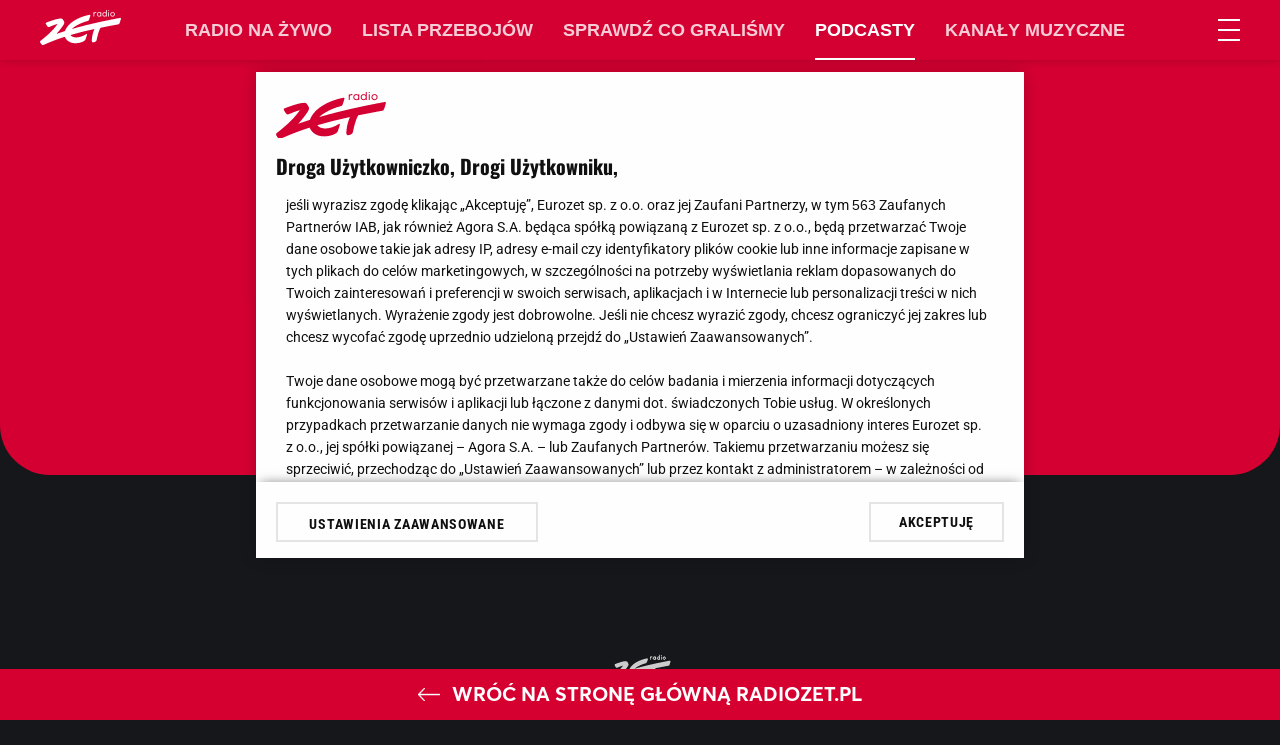

--- FILE ---
content_type: text/html; charset=utf-8
request_url: https://player.radiozet.pl/Podcasty/Gosc-Radia-ZET/Rzecznik-KEP-o-protestach-To-nie-Kosciol-te-wojne-wywolal
body_size: 22889
content:
                                            <!DOCTYPE html>
<html lang="pl" prefix="og: https://ogp.me/ns/# fb: https://www.facebook.com/2008/fbml"><head>
    <!-- esi:include src="https://player.radiozet.pl/esi/block/adv/onetrust"-->

    <meta name="ot-autoblock" content='enabled'>
    <script type="text/javascript" src="https://cdn.cookielaw.org/consent/4f2f3c41-991a-4a06-beba-cc3387b7ba44/OtAutoBlock.js"></script><link rel="dns-prefetch" href="https://cdn.cookielaw.org" />

<script src="https://cdn.cookielaw.org/scripttemplates/otSDKStub.js"     type="text/javascript" charset="UTF-8" data-domain-script="4f2f3c41-991a-4a06-beba-cc3387b7ba44"
    ></script>
<script rel="preconnect" src="https://gfx-player.radiozet.pl/extension/adverts/design/standard/javascript/adverts/Onetrust/AutoBlock.js?t=1767793509" ></script>


    <script type="text/javascript">
        function OptanonWrapper() {}
    </script>
<!-- /esi -->
            <!-- esi:include src="https://player.radiozet.pl/esi/block/adv/initv2/55485/1"-->
																			
		

	


			<meta name="advert-data" content='"node":"55485","serwis":"player","adult":"0","category":"sound_flv","subcategory":"podcasty","type":"sound_flv","sponsor":"0","sponsorowane_cat":"0",'>	
	            
	<script src="https://securepubads.g.doubleclick.net/tag/js/gpt.js" async id="gpt"  class="optanon-category-C0001 cmplazyload" type="text/plain"></script>
	
	
	<script type="text/javascript">
	(()=>{function t(t){try{return JSON.parse(t)&&!!t}catch(o){return!1}}function o(){var t=document.querySelector('meta[name="advert-data"]').content;return","===t.substr(t.length-1)&&(t=t.slice(0,-1)),`{${t}}`}var e=o(),a=t(e)?JSON.parse(e):{},r=a.sponsor?a.sponsor.toString():"0",n=a.sponsorowane_cat,s=a.type?a.type.toString():"";window._zet_sponsorowane=r,window._zet_sponsorowane_category=n,window._zet_type=s;var g={adult:a.adult||"",category:a.category||"",subcategory:a.subcategory||"",node:a.node,serwis:a.serwis||"",sponsorowane:r,sponsorowane_cat:n,type:s||"",host:window.location.hostname,path:window.location.pathname,url:window.location.href};Object.keys(a).map(t=>{a[t].includes(";")&&(a[t]=a[t].split(";").map(t=>t.trim()))});var c={...a,...g};return window.googletag=window.googletag||{cmd:[]},window.googletag.cmd.push(function(){Object.keys(c).map(t=>{window.googletag.pubads().setTargeting(t,c[t])})}),!!c})();
	</script>
	
	 
	
	
	<script src="https://gfx-player.radiozet.pl/extension/adverts/design/standard/javascript/adverts/Yieldbird/Yieldbird-embed-v2.js?t=1769910538"  async="true" type="text/javascript" data-ot-ignore></script>
	
	<script>
	
	function waitForWindowVar(varName, timeout = 5000, interval = 100) {
  return new Promise((resolve, reject) => {
    const start = Date.now();
    const check = () => {
      if (window[varName] !== undefined) {
        resolve(window[varName]);
      } else if (Date.now() - start >= timeout) {
        reject(new Error(`Timeout waiting for window.${varName}`));
      } else {
        setTimeout(check, interval);
      }
    };
    check();
  });
}
	
	</script>
	
	
	
	
	
	
	
	<script>window.Quickwrap = window.Quickwrap || {}; window.Quickwrap.cmd = window.Quickwrap.cmd || [];</script>
	<script src='//cdn.qwtag.com/eb7bb06f-c31b-4fe6-bf54-10ee2dc33c3a/qw.js' async  class="optanon-category-C0001 cmplazyload" type="text/plain"></script>    
	
	<script>
	document.querySelector('#gpt').onload = function() {
	window.dataLayer = window.dataLayer || [];
	window.dataLayer.push({
	'event': 'load_gpt',
	'domain': document.location.hostname,
	'value': Math.round(performance.now())
	});
	};
	</script>
	<!-- /esi -->
                <!-- esi:include src="https://player.radiozet.pl/esi/block/head/meta-data-general/55485/1"-->
<meta charset="utf-8">    <meta name="robots" content="index, follow" /><meta name="google-site-verification" content="dnay4yAwqr-IEyYhbylR8lxxQnP-keMUFXZZaYuYCJo" />
<meta name="viewport" content="width=device-width, initial-scale=1, user-scalable=yes">



<meta name="copyright" content="Eurozet Sp. z o.o." />
<meta name="MSSmartTagsPreventParsing" content="TRUE" />
<meta property="fb:app_id" content="146351145385816"/>


<link rel="apple-touch-icon" sizes="180x180" href="https://gfx-player.radiozet.pl/design/player_radiozet/images/favicon/apple-touch-icon.png">
<link rel="icon" type="image/png" sizes="48x48" href="https://gfx-player.radiozet.pl/design/player_radiozet/images/favicon/favicon-48x48.png">
<link rel="icon" type="image/png" sizes="32x32" href="https://gfx-player.radiozet.pl/design/player_radiozet/images/favicon/favicon-32x32.png">
<link rel="icon" type="image/png" sizes="16x16" href="https://gfx-player.radiozet.pl/design/player_radiozet/images/favicon/favicon-16x16.png">
<link rel="manifest" href="https://gfx-player.radiozet.pl/design/player_radiozet/images/favicon/site.webmanifest">
<link rel="mask-icon" href="https://gfx-player.radiozet.pl/design/player_radiozet/images/favicon/safari-pinned-tab.svg" color="#5bbad5">
<meta name="msapplication-TileColor" content="#d6002e">
<meta name="msapplication-TileImage" content="https://gfx-player.radiozet.pl/design/player_radiozet/images/favicon/mstile-144x144.png">
<meta name="theme-color" content="#ffffff"><!-- /esi -->
    <!-- esi:include src="https://player.radiozet.pl/esi/block/seo/meta-data/55485/1"-->
                                        
<title>Rzecznik KEP o protestach: To nie Kościół tę wojnę wywołał | Słuchaj Radio ZET</title>
<meta name="description" content="Ks. Leszek Gęsiak o protestach ws. zakazu aborcji, o wolności wyboru, o uspokojeniu nastrojów" /><!-- /esi -->
    <!-- esi:include src="https://player.radiozet.pl/esi/block/head/canonical/55485/1"-->



<link rel="canonical" href="https://player.radiozet.pl/Podcasty/Gosc-Radia-ZET/Rzecznik-KEP-o-protestach-To-nie-Kosciol-te-wojne-wywolal">
<!-- /esi -->
            <!-- esi:include src="https://player.radiozet.pl/esi/block/social/facebook/55485/1"-->
                            
                    

    
                            

    
                            <meta property="og:title" content="Rzecznik KEP o protestach: To nie Kościół tę wojnę wywołał"/><meta property="og:type" content="website"/><meta property="og:url" content="https://player.radiozet.pl/Podcasty/Gosc-Radia-ZET/Rzecznik-KEP-o-protestach-To-nie-Kosciol-te-wojne-wywolal"/><meta property="og:image" content="https://gfx-player.radiozet.pl/var/g3-player/storage/images/player-radio-zet/programy/gosc-radia-zet/680617-34-pol-PL/Gosc-Radia-ZET_social_share.jpg"/><meta property="og:image:height" content="315"/><meta property="og:image:width" content="600"/><meta property="og:image:type" content="image/jpeg"/><meta property="og:site_name" content="player.radiozet.pl"/><meta property="og:description" content="Gość Radia ZET"/><!-- /esi -->
        <!-- esi:include src="https://player.radiozet.pl/esi/block/assets/page_head_assets/55485/1"-->

    
        <script type="text/javascript">
            window.addEventListener('OneTrustGroupsUpdated', event => {
                if (OnetrustActiveGroups.includes('C0003')) {
                    const cssLinks = [
                        "https://fonts.googleapis.com/css?family=Roboto:300,400,500,900&display=swap&subset=latin-ext"
                    ];
                
                                                
                    cssLinks.forEach(href => {
                        const link = document.createElement('link');
                        link.href = href;
                        link.rel = "stylesheet";
                        document.head.appendChild(link);
                    });
                }
            });
        </script>
                                                                                                                                                                                                                                                                        


    
    
        


                            <link rel="stylesheet" type="text/css" href="https://gfx-player.radiozet.pl/design/player_radiozet/stylesheets/site_variables.css?t=1769436892" />
<link rel="stylesheet" type="text/css" href="https://gfx-player.radiozet.pl/design/player/stylesheets/styles/general.css?t=1769436892" />
<link rel="stylesheet" type="text/css" href="https://gfx-player.radiozet.pl/design/player/stylesheets/styles/layouts.css?t=1769436892" />
<link rel="stylesheet" type="text/css" href="https://gfx-player.radiozet.pl/design/player/stylesheets/styles/navs.css?t=1769436892" />
<link rel="stylesheet" type="text/css" href="https://gfx-player.radiozet.pl/design/player/stylesheets/styles/colors.css?t=1769436892" />
<link rel="stylesheet" type="text/css" href="https://gfx-player.radiozet.pl/design/player/stylesheets/styles/esi/player/player.css?t=1769436892" />
<link rel="stylesheet" type="text/css" href="https://gfx-player.radiozet.pl/design/player/stylesheets/styles/modules/modal.css?t=1769436892" />
<link rel="stylesheet" type="text/css" href="https://gfx-player.radiozet.pl/extension/adverts/design/standard/stylesheets/adverts/adverts.css?t=1769436913" />
<link rel="stylesheet" type="text/css" href="https://gfx-player.radiozet.pl/design/player/stylesheets/styles/esi/radio/podcasts.css?t=1769436892" />
<link rel="stylesheet" type="text/css" href="https://gfx-player.radiozet.pl/design/player/stylesheets/styles/esi/podcasts/podcasts.css?t=1769436892" />
<link rel="stylesheet" type="text/css" href="https://gfx-player.radiozet.pl/design/player_radiozet/stylesheets/styles/site_modify.css?t=1769436892" />

<link rel="stylesheet" type="text/css" href="https://gfx-player.radiozet.pl/design/player/stylesheets/styles--mobile/general.css?t=1769436892" media="screen and (max-width:767px)" />
<link rel="stylesheet" type="text/css" href="https://gfx-player.radiozet.pl/design/player/stylesheets/styles--mobile/layouts.css?t=1769436892" media="screen and (max-width:767px)" />
<link rel="stylesheet" type="text/css" href="https://gfx-player.radiozet.pl/design/player/stylesheets/styles--mobile/navs.css?t=1769436892" media="screen and (max-width:767px)" />
<link rel="stylesheet" type="text/css" href="https://gfx-player.radiozet.pl/design/player/stylesheets/styles--mobile/esi/player/player.css?t=1769436892" media="screen and (max-width:767px)" />
<link rel="stylesheet" type="text/css" href="https://gfx-player.radiozet.pl/design/player/stylesheets/styles--mobile/modules/modal.css?t=1769436892" media="screen and (max-width:767px)" />
<link rel="stylesheet" type="text/css" href="https://gfx-player.radiozet.pl/design/player/stylesheets/styles--mobile/esi/radio/podcasts.css?t=1769436892" media="screen and (max-width:767px)" />
<link rel="stylesheet" type="text/css" href="https://gfx-player.radiozet.pl/design/player/stylesheets/styles--mobile/esi/podcasts/podcasts.css?t=1769436892" media="screen and (max-width:767px)" />
<link rel="stylesheet" type="text/css" href="https://gfx-player.radiozet.pl/design/player_radiozet/stylesheets/styles--mobile/site_modify.css?t=1769436892" media="screen and (max-width:767px)" />

    <script src="https://playerservices.live.streamtheworld.com/api/idsync.js?stationId=968123" async
            class="optanon-category-C0003" type="text/plain"
            ></script>
                        <script rel="preconnect" src="https://gfx-player.radiozet.pl/extension/bigdata-articles/design/standard/javascript/big-data.js?t=1769436913" ></script>

        

<!-- /esi -->
                <!-- esi:include src="https://player.radiozet.pl/esi/block/stats/marfeel"-->
    <script>
        
            function runMarfeel() {
                function e(e){var t=!(arguments.length>1&&void 0!==arguments[1])||arguments[1],c=document.createElement("script");c.src=e,t?c.type="module":(c.async=!0,c.type="text/javascript",c.setAttribute("nomodule",""));var n=document.getElementsByTagName("script")[0];n.parentNode.insertBefore(c,n)}function t(t,c,n){var a,o,r;null!==(a=t.marfeel)&&void 0!==a||(t.marfeel={}),null!==(o=(r=t.marfeel).cmd)&&void 0!==o||(r.cmd=[]),t.marfeel.config=n,t.marfeel.config.accountId=c;var i="https://sdk.mrf.io/statics";e("".concat(i,"/marfeel-sdk.js?id=").concat(c),!0),e("".concat(i,"/marfeel-sdk.es5.js?id=").concat(c),!1)}!function(e,c){var n=arguments.length>2&&void 0!==arguments[2]?arguments[2]:{};t(e,c,n)}(window,1407,{} /*config*/)
            }

            if (window.otAutoblockRun) {
                window.otAutoblockRun(runMarfeel)
            } else {
                runMarfeel()
            }
        
    </script><!-- /esi -->
        
    <!-- esi:include src="https://player.radiozet.pl/esi/block/stats/bluewhale/55485"-->

    <script>
        function readCookie(name) {
            var result = document.cookie.match('(^|;)\\s*' + name + '\\s*=\\s*([^;]+)');
            return result ? result.pop() : '';
        }
        var rodoConsents = readCookie('rodoConsents')
        if (rodoConsents) {
            try {
                window.site_details = JSON.parse(rodoConsents)
            } catch (error) {
                window.site_details = {
                    tcf_e: error,
                }
            }
        } else {
            window.site_details = {
                tcf_r: false
            }
        }
    </script>

<script defer src="//squid.gazeta.pl/bdtrck/getScript/bluewhale?src=1&sec=1"></script>
                
    <!-- /esi -->
    <!-- esi:include src="https://player.radiozet.pl/esi/block/adv/consentbox-mitygator"-->
<script type="text/javascript" src="https://static.tokfm.pl/prodstatic360/ez/cmp.js?t=1768546855" data-ot-ignore></script><!-- /esi -->
    <script defer="" src="//squid.gazeta.pl/bdtrck/getScript/bluewhale?src=1&sec=1"></script>
    <meta property="mrf:tags" content="contentType:sound_flv" />
    <meta property="mrf:tags" content="category:podcasty" />
    <!-- esi:include src="https://player.radiozet.pl/esi/block/stats/config"-->
    <meta name="stats-data" content='{"stats_Hotjar":{"id":"2586087"},"stats_GemiusPrism":{"node":{"11617":".K46Fnv0k8kaLxXjwy5qY8Pb.D6_U4w.bAPJw3fZiEH.57","11763":".KDq_HyW4yq0Frc0_mlDv5eAj_gs79rAQEAv_dliogX.l7","11761":".AtAtHyjhva6quF184P3nOUT7zEp.ZsOjvj1Jvxfqqb.97"},"rest":".AtKtnyj83RUoeG3Iohop5by7zEshpsOQCj1JwGPqqb.P7"},"stats_GemiusAudience":{"rest":""},"stats_GoogleTagManager":{"code":["GTM-PWQ9J8P"],"visibalityTabChange":"enabled"},"stats_Movieads_pixel":{"channel":{"stparam":"qalejtegkg","fastid":"myhxdvjcibnddsaavecjmaidqzjn"},"live":{"stparam":"womhcjrmkm","fastid":"gfnneufbdnusuzifjpbglwyczglo"},"podcast":{"stparam":"kcjrpnipew","fastid":"iszfonbchicrjklipmaqabemqsjs"}},"marfeel":{"accountId":"1407"},"stats_GemiusHeatMap":{"code":"zUBAgq9yj9rw60fm_hgCyeUC3y6pvYby.RreI1Qy72..E7"}}'><!-- /esi -->
</head>
<body class="standard "
    data-page-id="player" data-sponsor="0"
    data-sponsor-category="0" data-station="radiozet"
    data-player="player_radiozet" data-path="2-11617-11761-12308-55485"
    data-type="sound_flv" data-category="podcasty" data-subcategory="">
    <!-- esi:include src="https://player.radiozet.pl/esi/block/adv/adv/55485/1?slot=toplayer&height=0"-->


    
                                    
                    
    
    
    

    
                
                                                                                                                                                                                                                                                                            


            
            

                            <div class="advert-container div-gpt-ad-toplayer device--all  toplayer ">
                                        <div class="advert dfp  "
                        data-slot="div-gpt-ad-toplayer"  data-device="all"  
                        data-counter="false"></div>
                            <script>
        
            window.waitForWindowVar('YieldbirdEmbedInit').then((variable) => {
                function advRun() {
                    var slot = document.querySelector('.advert:not(.parse)[data-slot="div-gpt-ad-toplayer"]')
                        variable.addSlot(slot)
                }
                if (window.otAutoblockRun) {window.otAutoblockRun(advRun, {group:'C0001'})} else {advRun()}
            })
        
    </script>                                            </div>                                            <!-- /esi -->

            <!-- esi:include src="https://player.radiozet.pl/esi/block/adv/adv-premiumboard"-->
    
<!-- /esi -->
                <!-- esi:include src="https://player.radiozet.pl/esi/block/adv/adv-topscroll"-->
<!-- /esi -->
    

    
        <!-- esi:include src="https://player.radiozet.pl/esi/block/adv/adv/55485/1?slot=interstitial_inhouse&height=0&counter=0"-->


    
                                    
                    
    
    
    

    
                
                                                                                                                                                                                                                                                                                                


            
            

                            <div class="advert-container div-gpt-ad-interstitial_inhouse device--all  interstitial_inhouse ">
                                        <div class="advert dfp  "
                        data-slot="div-gpt-ad-interstitial_inhouse"  data-device="all"  
                        data-counter="false"></div>
                            <script>
        
            window.waitForWindowVar('YieldbirdEmbedInit').then((variable) => {
                function advRun() {
                    var slot = document.querySelector('.advert:not(.parse)[data-slot="div-gpt-ad-interstitial_inhouse"]')
                        variable.addSlot(slot)
                }
                if (window.otAutoblockRun) {window.otAutoblockRun(advRun, {group:'C0001'})} else {advRun()}
            })
        
    </script>                                            </div>                                            <!-- /esi -->
    

    <!-- esi:include src="https://player.radiozet.pl/esi/block/adv/quantcast-id"-->
<div id="quantcast-id" data-id="CYUBZfuY_ESYz" style="display: none;"></div><!-- /esi -->
            <!-- esi:include src="https://player.radiozet.pl/esi/block/layout/header"-->

                <header id="main-header" class="main-header primary__background-color site-radiozet">
    <div
        class="main-header__container container flex-box flex-box__align-items__center flex-box__justify-content__space-between">
        <div class="main-header__logo">
            <a href="https://www.radiozet.pl"
                title="Słuchaj Radio ZET" class="">
                <img loading="lazy" data-ot-ignore src="https://gfx-player.radiozet.pl/design/player_radiozet/images/logo.svg"
                    alt="Słuchaj Radio ZET" height="35" />
            </a>
        </div>
        <div class="main-header__nav">
            <ul class="nav__main__list flex-box flex-box__align-items__center flex-box__justify-content__space-between">
                <li class="nav__main__list__item flex-box flex-box__align-items__center" data-deep="1"
                    data-state="close">
                    <a href="https://player.radiozet.pl"
                        title="Radio ZET online - muzyczne radio internetowe na żywo"
                        class="nav__main__list__item__link flex-box flex-box__align-items__center ">Radio na żywo</a>
                    <div class="nav__sub nav__main__list__sub">
                        <p class="label nav__main__list__sub__label ">
                            Wybierz stację
                        </p>
                        <ul class="nav__main__list__sub__list deep__2">
                                                                                                                                                                                            <li class=" nav__main__list__sub__item item__1543  nav__main__list__sub__item--logo"
                                    data-deep="2" data-width="">
                                    <!-- <a href="https://player.radiozet.pl/?utm_source=referral&utm_medium=crosspromocja&utm_campaign=player_radiozet" target="_self" class="flex-box flex-box__align-items__center" title="Radio ZET online - muzyczne radio internetowe na żywo"> -->
                                    <a href="https://player.radiozet.pl/" target="_self" class="flex-box flex-box__align-items__center"
                                        title="Radio ZET online - muzyczne radio internetowe na żywo">
                                        <img data-ot-ignore src="https://gfx-player.radiozet.pl/design/player_radiozet/images/logo_color.svg" loading="lazy" alt="radiozet - Player Online "  height="36"/>                                    </a>
                                </li>
                                                                                                                                                                                            <li class=" nav__main__list__sub__item item__1543  nav__main__list__sub__item--logo"
                                    data-deep="2" data-width="">
                                    <!-- <a href="https://player.antyradio.pl?utm_source=referral&utm_medium=crosspromocja&utm_campaign=player_radiozet" target="_self" class="flex-box flex-box__align-items__center" title="Antyradio online - muzyczne radio internetowe"> -->
                                    <a href="https://player.antyradio.pl" target="_self" class="flex-box flex-box__align-items__center"
                                        title="Antyradio online - muzyczne radio internetowe">
                                        <img data-ot-ignore src="https://gfx-player.radiozet.pl/design/player_antyradio/images/logo_color.svg" loading="lazy" alt="antyradio - Player Online "  height="36"/>                                    </a>
                                </li>
                                                                                                                                                                                            <li class=" nav__main__list__sub__item item__1543  nav__main__list__sub__item--logo"
                                    data-deep="2" data-width="">
                                    <!-- <a href="https://player.chillizet.pl/?utm_source=referral&utm_medium=crosspromocja&utm_campaign=player_radiozet" target="_self" class="flex-box flex-box__align-items__center" title="Radio Chillizet online - muzyczne radio Internetowe"> -->
                                    <a href="https://player.chillizet.pl/" target="_self" class="flex-box flex-box__align-items__center"
                                        title="Radio Chillizet online - muzyczne radio Internetowe">
                                        <img data-ot-ignore src="https://gfx-player.radiozet.pl/design/player_chillizet/images/logo_color.svg" loading="lazy" alt="chillizet - Player Online "  height="36"/>                                    </a>
                                </li>
                                                                                                                                                                                                                                                                <li class=" nav__main__list__sub__item item__1543  nav__main__list__sub__item--logo"
                                    data-deep="2" data-width="100px">
                                    <!-- <a href="https://player.meloradio.pl/?utm_source=referral&utm_medium=crosspromocja&utm_campaign=player_radiozet" target="_self" class="flex-box flex-box__align-items__center" title="Meloradio - muzyczne radio internetowe"> -->
                                    <a href="https://player.meloradio.pl/" target="_self" class="flex-box flex-box__align-items__center"
                                        title="Meloradio - muzyczne radio internetowe">
                                        <img data-ot-ignore src="https://gfx-player.radiozet.pl/design/player_meloradio/images/logo_color.svg" loading="lazy" alt="meloradio - Player Online " width=100px height="36"/>                                    </a>
                                </li>
                                                    </ul>
                    </div>
                </li>
                                                        <li class="nav__main__list__item flex-box flex-box__align-items__center item__1542  nav__main__list__item--hide-mobile "
                        data-deep="1">
                        
                        <a href="https://player.radiozet.pl/Lista-przebojow" title="Lista przebojów" target="_self" rel=""
                            class="nav__main__list__item__link flex-box flex-box__align-items__center ">
                            Lista przebojów
                        </a>
                    </li>
                                                        <li class="nav__main__list__item flex-box flex-box__align-items__center item__1542  nav__main__list__item--hide-mobile "
                        data-deep="1">
                        
                        <a href="https://player.radiozet.pl/Sprawdz-co-gralismy" title="Sprawdź co graliśmy" target="_self" rel=""
                            class="nav__main__list__item__link flex-box flex-box__align-items__center ">
                            Sprawdź co graliśmy
                        </a>
                    </li>
                                                        <li class="nav__main__list__item flex-box flex-box__align-items__center item__1542   "
                        data-deep="1">
                        
                        <a href="https://player.radiozet.pl/Podcasty" title="Podcasty Radia ZET - nie pozwól, żeby coś Cię ominęło | Radio ZET" target="_self" rel=""
                            class="nav__main__list__item__link flex-box flex-box__align-items__center ">
                            Podcasty
                        </a>
                    </li>
                                                        <li class="nav__main__list__item flex-box flex-box__align-items__center item__1542   nav__main__list__item--channels"
                        data-deep="1">
                        
                        <a href="https://player.radiozet.pl/Kanaly-muzyczne" title="Internetowe kanały radiowe | Radio ZET" target="_self" rel=""
                            class="nav__main__list__item__link flex-box flex-box__align-items__center ">
                            Kanały muzyczne
                        </a>
                    </li>
                            </ul>
        </div>
        <div class="main-header__nav-mobile flex-box flex-box__align-items__center">
                        <div class="nav__mobile__button flex-box flex-box__justify-content__space-between flex-box__direction__column"
                title="Otwórz nawigację serwisu">
                <span></span>
                <span></span>
                <span></span>
            </div>
        </div>
    </div>
</header><!-- /esi -->
        <!-- esi:include src="https://player.radiozet.pl/esi/block/nav/mobile"-->

<div class="nav__mobile">
    <div
        class="nav__mobile__header nav__mobile__section flex-box flex-box__flow__row-wrap flex-box__align-items__center flex-box__justify-content__space-between">
        <a href="https://player.radiozet.pl"
            title="Słuchaj Radio ZET" class="nav__mobile__logo">
            <img loading="lazy" src="https://gfx-player.radiozet.pl/design/player_radiozet/images/logo.svg"
                alt="Słuchaj Radio ZET" height="35" />
        </a>
        <span class="nav__mobile__close icon-player-icn_x-close2" title="Zamknij nawigację serwisu"></span>
    </div>
    <div class="nav__mobile__content simple-bar">
        <div class="nav__mobile__nav nav__mobile__section">
            <ul class="nav__mobile__list">
                <li class="nav__mobile__list__item flex-box flex-box__align-items__center flex-box__flow__row-wrap"
                    data-deep="1">
                    <a href="https://player.radiozet.pl"
                        title="Słuchaj Radio ZET" target="_self"
                        class="flex-box flex-box__align-items__center flex-box__justify-content__space-between">
                        Radio na żywo
                    </a>
                </li>
                                                        <li class="nav__mobile__list__item flex-box flex-box__align-items__center flex-box__flow__row-wrap"
                        data-deep="1" data-state="close">
                        <a href="https://player.radiozet.pl/Lista-przebojow" title="Lista przebojów" target="_self"
                            class="flex-box flex-box__align-items__center flex-box__justify-content__space-between">
                            Lista przebojów
                        </a>
                    </li>
                                
                                                        <li class="nav__mobile__list__item flex-box flex-box__align-items__center flex-box__flow__row-wrap"
                        data-deep="1" data-state="close">
                        <a href="https://player.radiozet.pl/Sprawdz-co-gralismy" title="Sprawdź co graliśmy" target="_self"
                            class="flex-box flex-box__align-items__center flex-box__justify-content__space-between">
                            Sprawdź co graliśmy
                        </a>
                    </li>
                                                                                                        <li class="nav__mobile__list__item flex-box flex-box__align-items__center flex-box__flow__row-wrap"
                        data-deep="1" data-state="close">
                        <a href="https://player.radiozet.pl/Podcasty" title="Podcasty Radia ZET - nie pozwól, żeby coś Cię ominęło | Radio ZET" target="_self"
                            class="flex-box flex-box__align-items__center flex-box__justify-content__space-between">
                            Podcasty
                        </a>
                                                    <span class="nav__item__subinfo" title="Rozwiń podkategorie">
                                <span class="icon-player-icn_down_arrow"></span>
                            </span>
                            <div class="nav__sub nav__mobile__list__sub">
                                <ul class="nav__mobile__list__sub__list deep__2">
                                                                                                                                                            <li class=" nav__mobile__list__sub__item item__1658  nav__mobile__list__sub__item--logo"
                                            data-deep="2">
                                            <a href="https://player.radiozet.pl/Podcasty/Podejrzani-politycy" title="Podejrzani politycy" target="_self"
                                                class="flex-box flex-box__align-items__center ">
                                                Podejrzani politycy
                                            </a>
                                        </li>
                                                                                                                                                            <li class=" nav__mobile__list__sub__item item__1658  nav__mobile__list__sub__item--logo"
                                            data-deep="2">
                                            <a href="https://player.radiozet.pl/Podcasty/7.-Dzien-Tygodnia-w-Radiu-ZET" title="7. Dzień Tygodnia w Radiu ZET" target="_self"
                                                class="flex-box flex-box__align-items__center ">
                                                7. Dzień Tygodnia w Radiu ZET
                                            </a>
                                        </li>
                                                                                                                                                            <li class=" nav__mobile__list__sub__item item__1658  nav__mobile__list__sub__item--logo"
                                            data-deep="2">
                                            <a href="https://player.radiozet.pl/Podcasty/Gosc-Radia-ZET" title="Gość Radia ZET" target="_self"
                                                class="flex-box flex-box__align-items__center ">
                                                Gość Radia ZET
                                            </a>
                                        </li>
                                                                                                                                                            <li class=" nav__mobile__list__sub__item item__1658  nav__mobile__list__sub__item--logo"
                                            data-deep="2">
                                            <a href="https://player.radiozet.pl/Podcasty/Popoludniowy-Gosc-Radia-ZET" title="Popołudniowy Gość Radia ZET" target="_self"
                                                class="flex-box flex-box__align-items__center ">
                                                Popołudniowy Gość Radia ZET
                                            </a>
                                        </li>
                                                                                                                                                            <li class=" nav__mobile__list__sub__item item__1658  nav__mobile__list__sub__item--logo"
                                            data-deep="2">
                                            <a href="https://player.radiozet.pl/Podcasty/Ranking-miast-przyjaznych-kierowcom-2025.-Sprawdz-czy-Twoje-miasto-znalazlo-sie-w-czolowce" title=" Ranking miast przyjaznych kierowcom 2025. Sprawdź czy Twoje miasto znalazło się w czołówce" target="_self"
                                                class="flex-box flex-box__align-items__center ">
                                                 Ranking miast przyjaznych kierowcom 2025. Sprawdź czy Twoje miasto znalazło się w czołówce
                                            </a>
                                        </li>
                                                                                                                                                            <li class=" nav__mobile__list__sub__item item__1658  nav__mobile__list__sub__item--logo"
                                            data-deep="2">
                                            <a href="https://player.radiozet.pl/Podcasty/Mama-Brzuszek-i-My-z-miloscia-o-malych-brzuszkach-i-wielkich-emocjach" title="&quot;Mama, Brzuszek i My&quot; – z miłością o małych brzuszkach i wielkich emocjach." target="_self"
                                                class="flex-box flex-box__align-items__center ">
                                                "Mama, Brzuszek i My" – z miłością o małych brzuszkach i wielkich emocjach.
                                            </a>
                                        </li>
                                                                                                                                                            <li class=" nav__mobile__list__sub__item item__1658  nav__mobile__list__sub__item--logo"
                                            data-deep="2">
                                            <a href="https://player.radiozet.pl/Podcasty/Opowiesc-wigilijna-w-Radiu-ZET" title="&quot;Opowieść wigilijna&quot; Charlesa Dickensa - słuchowisko Radia ZET" target="_self"
                                                class="flex-box flex-box__align-items__center ">
                                                "Opowieść wigilijna" w Radiu ZET
                                            </a>
                                        </li>
                                                                                                                                                            <li class=" nav__mobile__list__sub__item item__1658  nav__mobile__list__sub__item--logo"
                                            data-deep="2">
                                            <a href="https://player.radiozet.pl/Podcasty/Audioprezentacja2" title="Audioprezentacja" target="_self"
                                                class="flex-box flex-box__align-items__center ">
                                                Audioprezentacja
                                            </a>
                                        </li>
                                                                                                                                                            <li class=" nav__mobile__list__sub__item item__1658  nav__mobile__list__sub__item--logo"
                                            data-deep="2">
                                            <a href="https://player.radiozet.pl/Podcasty/Audioprezentacja" title="Audioprezentacja" target="_self"
                                                class="flex-box flex-box__align-items__center ">
                                                Audioprezentacja
                                            </a>
                                        </li>
                                                                                                                                                            <li class=" nav__mobile__list__sub__item item__1658  nav__mobile__list__sub__item--logo"
                                            data-deep="2">
                                            <a href="https://player.radiozet.pl/Podcasty/AUDIOPREZETACJA" title="AUDIOPREZETACJA" target="_self"
                                                class="flex-box flex-box__align-items__center ">
                                                AUDIOPREZETACJA
                                            </a>
                                        </li>
                                                                                                                                                            <li class=" nav__mobile__list__sub__item item__1658  nav__mobile__list__sub__item--logo"
                                            data-deep="2">
                                            <a href="https://player.radiozet.pl/Podcasty/Big-drama" title="Big drama" target="_self"
                                                class="flex-box flex-box__align-items__center ">
                                                Big drama
                                            </a>
                                        </li>
                                                                                                                                                            <li class=" nav__mobile__list__sub__item item__1658  nav__mobile__list__sub__item--logo"
                                            data-deep="2">
                                            <a href="https://player.radiozet.pl/Podcasty/Biuro-Historii-Zaginionych" title="Biuro Historii Zaginionych" target="_self"
                                                class="flex-box flex-box__align-items__center ">
                                                Biuro Historii Zaginionych
                                            </a>
                                        </li>
                                                                                                                                                            <li class=" nav__mobile__list__sub__item item__1658  nav__mobile__list__sub__item--logo"
                                            data-deep="2">
                                            <a href="https://player.radiozet.pl/Podcasty/Biznes.-Miedzy-wierszami" title="Biznes. Między wierszami" target="_self"
                                                class="flex-box flex-box__align-items__center ">
                                                Biznes. Między wierszami
                                            </a>
                                        </li>
                                                                                                                                                            <li class=" nav__mobile__list__sub__item item__1658  nav__mobile__list__sub__item--logo"
                                            data-deep="2">
                                            <a href="https://player.radiozet.pl/Podcasty/Co-By-Bylo-Gdyby" title="Co By Było Gdyby " target="_self"
                                                class="flex-box flex-box__align-items__center ">
                                                Co By Było Gdyby 
                                            </a>
                                        </li>
                                                                                                                                                            <li class=" nav__mobile__list__sub__item item__1658  nav__mobile__list__sub__item--logo"
                                            data-deep="2">
                                            <a href="https://player.radiozet.pl/Podcasty/Dekarbonizacja-systemu-energetycznego-Wyzwania-zrownowazonego-miksu-energetycznego" title="Dekarbonizacja systemu energetycznego: Wyzwania zrównoważonego miksu energetycznego." target="_self"
                                                class="flex-box flex-box__align-items__center ">
                                                Dekarbonizacja systemu energetycznego: Wyzwania zrównoważonego miksu energetycznego.
                                            </a>
                                        </li>
                                                                                                                                                            <li class=" nav__mobile__list__sub__item item__1658  nav__mobile__list__sub__item--logo"
                                            data-deep="2">
                                            <a href="https://player.radiozet.pl/Podcasty/Demokracja-w-cieniu-dezinformacji" title="Demokracja w cieniu dezinformacji - podcast w ramach 20. edycji Nagrody Radia ZET im. Andrzeja Woyciechowskiego" target="_self"
                                                class="flex-box flex-box__align-items__center ">
                                                Demokracja w cieniu dezinformacji
                                            </a>
                                        </li>
                                                                                                                                                            <li class=" nav__mobile__list__sub__item item__1658  nav__mobile__list__sub__item--logo"
                                            data-deep="2">
                                            <a href="https://player.radiozet.pl/Podcasty/Dobrostan-Polek-2025.-Jak-dzisiaj-czuja-sie-kobiety" title="Dobrostan Polek 2025. Jak dzisiaj czują się kobiety?" target="_self"
                                                class="flex-box flex-box__align-items__center ">
                                                Dobrostan Polek 2025. Jak dzisiaj czują się kobiety?
                                            </a>
                                        </li>
                                                                                                                                                            <li class=" nav__mobile__list__sub__item item__1658  nav__mobile__list__sub__item--logo"
                                            data-deep="2">
                                            <a href="https://player.radiozet.pl/Podcasty/Dogrywka-w-Radiu-ZET" title="Dogrywka w Radiu ZET - podcast sportowy Mateusza Ligęzy" target="_self"
                                                class="flex-box flex-box__align-items__center ">
                                                Dogrywka w Radiu ZET
                                            </a>
                                        </li>
                                                                                                                                                            <li class=" nav__mobile__list__sub__item item__1658  nav__mobile__list__sub__item--logo"
                                            data-deep="2">
                                            <a href="https://player.radiozet.pl/Podcasty/Eurowizja-2025-z-Radiem-ZET" title="Eurowizja 2025 z Radiem ZET " target="_self"
                                                class="flex-box flex-box__align-items__center ">
                                                Eurowizja 2025 z Radiem ZET 
                                            </a>
                                        </li>
                                                                                                                                                            <li class=" nav__mobile__list__sub__item item__1658  nav__mobile__list__sub__item--logo"
                                            data-deep="2">
                                            <a href="https://player.radiozet.pl/Podcasty/Finanse-w-biznesie" title="Finanse w biznesie" target="_self"
                                                class="flex-box flex-box__align-items__center ">
                                                Finanse w biznesie
                                            </a>
                                        </li>
                                                                                                                                                            <li class=" nav__mobile__list__sub__item item__1658  nav__mobile__list__sub__item--logo"
                                            data-deep="2">
                                            <a href="https://player.radiozet.pl/Podcasty/Futbol-i-polityka" title="Futbol i polityka - podcast Rafała Miżejewskiego z Radia ZET" target="_self"
                                                class="flex-box flex-box__align-items__center ">
                                                Futbol i polityka
                                            </a>
                                        </li>
                                                                                                                                                            <li class=" nav__mobile__list__sub__item item__1658  nav__mobile__list__sub__item--logo"
                                            data-deep="2">
                                            <a href="https://player.radiozet.pl/Podcasty/Gra-o-glosy" title="Gra o głosy - przedwyborczy program Radia ZET i Wirtualnej Polski" target="_self"
                                                class="flex-box flex-box__align-items__center ">
                                                Gra o głosy
                                            </a>
                                        </li>
                                                                                                                                                            <li class=" nav__mobile__list__sub__item item__1658  nav__mobile__list__sub__item--logo"
                                            data-deep="2">
                                            <a href="https://player.radiozet.pl/Podcasty/Graj-z-mBankiem-na-32.-Finale-WOSP" title="Graj z mBankiem na 32. Finale WOŚP" target="_self"
                                                class="flex-box flex-box__align-items__center ">
                                                Graj z mBankiem na 32. Finale WOŚP
                                            </a>
                                        </li>
                                                                                                                                                            <li class=" nav__mobile__list__sub__item item__1658  nav__mobile__list__sub__item--logo"
                                            data-deep="2">
                                            <a href="https://player.radiozet.pl/Podcasty/Jak-aplikowac-w-Sciezce-SMART-audioprezentacja" title="Jak aplikować w Ścieżce SMART- audioprezentacja" target="_self"
                                                class="flex-box flex-box__align-items__center ">
                                                Jak aplikować w Ścieżce SMART- audioprezentacja
                                            </a>
                                        </li>
                                                                                                                                                            <li class=" nav__mobile__list__sub__item item__1658  nav__mobile__list__sub__item--logo"
                                            data-deep="2">
                                            <a href="https://player.radiozet.pl/Podcasty/Jak-dobrze-zaplanowac-nowy-kredyt" title="Jak dobrze zaplanować nowy kredyt" target="_self"
                                                class="flex-box flex-box__align-items__center ">
                                                Jak dobrze zaplanować nowy kredyt 
                                            </a>
                                        </li>
                                                                                                                                                            <li class=" nav__mobile__list__sub__item item__1658  nav__mobile__list__sub__item--logo"
                                            data-deep="2">
                                            <a href="https://player.radiozet.pl/Podcasty/Kocham-Cie-Kino" title="Kocham Cię Kino" target="_self"
                                                class="flex-box flex-box__align-items__center ">
                                                Kocham Cię Kino
                                            </a>
                                        </li>
                                                                                                                                                            <li class=" nav__mobile__list__sub__item item__1658  nav__mobile__list__sub__item--logo"
                                            data-deep="2">
                                            <a href="https://player.radiozet.pl/Podcasty/Krotkowzrocznosc-u-dzieci" title="Krótkowzroczność u dzieci" target="_self"
                                                class="flex-box flex-box__align-items__center ">
                                                Krótkowzroczność u dzieci
                                            </a>
                                        </li>
                                                                                                                                                            <li class=" nav__mobile__list__sub__item item__1658  nav__mobile__list__sub__item--logo"
                                            data-deep="2">
                                            <a href="https://player.radiozet.pl/Podcasty/Lubie-to!-Open-er-Festival" title="Lubię to! Open'er Festival" target="_self"
                                                class="flex-box flex-box__align-items__center ">
                                                Lubię to! Open'er Festival
                                            </a>
                                        </li>
                                                                                                                                                            <li class=" nav__mobile__list__sub__item item__1658  nav__mobile__list__sub__item--logo"
                                            data-deep="2">
                                            <a href="https://player.radiozet.pl/Podcasty/Lubie-to!-Orange-Warsaw-Festival" title="Lubię to! Orange Warsaw Festival" target="_self"
                                                class="flex-box flex-box__align-items__center ">
                                                Lubię to! Orange Warsaw Festival
                                            </a>
                                        </li>
                                                                                                                                                            <li class=" nav__mobile__list__sub__item item__1658  nav__mobile__list__sub__item--logo"
                                            data-deep="2">
                                            <a href="https://player.radiozet.pl/Podcasty/LUX-MED-Audioprezentacja" title="LUX MED - Audioprezentacja" target="_self"
                                                class="flex-box flex-box__align-items__center ">
                                                LUX MED - Audioprezentacja
                                            </a>
                                        </li>
                                                                                                                                                            <li class=" nav__mobile__list__sub__item item__1658  nav__mobile__list__sub__item--logo"
                                            data-deep="2">
                                            <a href="https://player.radiozet.pl/Podcasty/Machina-wladzy" title="Machina władzy" target="_self"
                                                class="flex-box flex-box__align-items__center ">
                                                Machina władzy
                                            </a>
                                        </li>
                                                                                                                                                            <li class=" nav__mobile__list__sub__item item__1658  nav__mobile__list__sub__item--logo"
                                            data-deep="2">
                                            <a href="https://player.radiozet.pl/Podcasty/Magazyn-Euro-2024" title="Magazyn Euro 2024" target="_self"
                                                class="flex-box flex-box__align-items__center ">
                                                Magazyn Euro 2024
                                            </a>
                                        </li>
                                                                                                                                                            <li class=" nav__mobile__list__sub__item item__1658  nav__mobile__list__sub__item--logo"
                                            data-deep="2">
                                            <a href="https://player.radiozet.pl/Podcasty/Marcin-Wojciechowski-rozmowy-z-gwiazdami" title="Marcin Wojciechowski - rozmowy i wywiady z gwiazdami w Radiu ZET" target="_self"
                                                class="flex-box flex-box__align-items__center ">
                                                Marcin Wojciechowski - rozmowy z gwiazdami
                                            </a>
                                        </li>
                                                                                                                                                            <li class=" nav__mobile__list__sub__item item__1658  nav__mobile__list__sub__item--logo"
                                            data-deep="2">
                                            <a href="https://player.radiozet.pl/Podcasty/Material-dowodowy-podcast-kryminalny" title="Materiał dowodowy - podcast kryminalny" target="_self"
                                                class="flex-box flex-box__align-items__center ">
                                                Materiał dowodowy - podcast kryminalny
                                            </a>
                                        </li>
                                                                                                                                                            <li class=" nav__mobile__list__sub__item item__1658  nav__mobile__list__sub__item--logo"
                                            data-deep="2">
                                            <a href="https://player.radiozet.pl/Podcasty/Media-i-polityka.-Niebezpieczne-zwiazki2" title="Media i polityka. Niebezpieczne związki - podcast Macieja Bąka z Radia ZET" target="_self"
                                                class="flex-box flex-box__align-items__center ">
                                                Media i polityka. Niebezpieczne związki
                                            </a>
                                        </li>
                                                                                                                                                            <li class=" nav__mobile__list__sub__item item__1658  nav__mobile__list__sub__item--logo"
                                            data-deep="2">
                                            <a href="https://player.radiozet.pl/Podcasty/NA-CHLOPSKI-ROZUM" title="NA CHŁOPSKI ROZUM" target="_self"
                                                class="flex-box flex-box__align-items__center ">
                                                NA CHŁOPSKI ROZUM
                                            </a>
                                        </li>
                                                                                                                                                            <li class=" nav__mobile__list__sub__item item__1658  nav__mobile__list__sub__item--logo"
                                            data-deep="2">
                                            <a href="https://player.radiozet.pl/Podcasty/Na-gole-piesci" title="Na gołe pięści" target="_self"
                                                class="flex-box flex-box__align-items__center ">
                                                Na gołe pięści
                                            </a>
                                        </li>
                                                                                                                                                            <li class=" nav__mobile__list__sub__item item__1658  nav__mobile__list__sub__item--logo"
                                            data-deep="2">
                                            <a href="https://player.radiozet.pl/Podcasty/Na-walizkach" title="Na walizkach" target="_self"
                                                class="flex-box flex-box__align-items__center ">
                                                Na walizkach
                                            </a>
                                        </li>
                                                                                                                                                            <li class=" nav__mobile__list__sub__item item__1658  nav__mobile__list__sub__item--logo"
                                            data-deep="2">
                                            <a href="https://player.radiozet.pl/Podcasty/Niebieskie-technologie-z-Funduszami-Norweskimi" title="Niebieskie technologie z Funduszami Norweskimi" target="_self"
                                                class="flex-box flex-box__align-items__center ">
                                                Niebieskie technologie z Funduszami Norweskimi
                                            </a>
                                        </li>
                                                                                                                                                            <li class=" nav__mobile__list__sub__item item__1658  nav__mobile__list__sub__item--logo"
                                            data-deep="2">
                                            <a href="https://player.radiozet.pl/Podcasty/Niech-To-Uslysza" title="Niech To Usłyszą - serial kryminalny Radia ZET" target="_self"
                                                class="flex-box flex-box__align-items__center ">
                                                Niech To Usłyszą
                                            </a>
                                        </li>
                                                                                                                                                            <li class=" nav__mobile__list__sub__item item__1658  nav__mobile__list__sub__item--logo"
                                            data-deep="2">
                                            <a href="https://player.radiozet.pl/Podcasty/Odkryc-ukryte-i-niedopowiedziane-2024" title="Odkryć ukryte i niedopowiedziane 2024" target="_self"
                                                class="flex-box flex-box__align-items__center ">
                                                Odkryć ukryte i niedopowiedziane 2024
                                            </a>
                                        </li>
                                                                                                                                                            <li class=" nav__mobile__list__sub__item item__1658  nav__mobile__list__sub__item--logo"
                                            data-deep="2">
                                            <a href="https://player.radiozet.pl/Podcasty/Odkryc-ukryte-i-niedopowiedziane.-Z-nominowanymi-do-Nagrody-Woyciechowskiego-2023-rozmawia-Rafal-Mizejewski" title="Odkryć ukryte i niedopowiedziane. Z nominowanymi do Nagrody Woyciechowskiego 2023 rozmawia Rafał Miżejewski" target="_self"
                                                class="flex-box flex-box__align-items__center ">
                                                Odkryć ukryte i niedopowiedziane. Z nominowanymi do Nagrody Woyciechowskiego 2023 rozmawia Rafał Miżejewski
                                            </a>
                                        </li>
                                                                                                                                                            <li class=" nav__mobile__list__sub__item item__1658  nav__mobile__list__sub__item--logo"
                                            data-deep="2">
                                            <a href="https://player.radiozet.pl/Podcasty/Odkryj-nature-przygody.-Podkarpackie-5-zmyslow-5-krain" title="Odkryj naturę przygody. Podkarpackie 5 zmysłów – 5 krain" target="_self"
                                                class="flex-box flex-box__align-items__center ">
                                                Odkryj naturę przygody. Podkarpackie 5 zmysłów – 5 krain
                                            </a>
                                        </li>
                                                                                                                                                            <li class=" nav__mobile__list__sub__item item__1658  nav__mobile__list__sub__item--logo"
                                            data-deep="2">
                                            <a href="https://player.radiozet.pl/Podcasty/Pierwszy-Milion" title="Pierwszy Milion" target="_self"
                                                class="flex-box flex-box__align-items__center ">
                                                Pierwszy Milion
                                            </a>
                                        </li>
                                                                                                                                                            <li class=" nav__mobile__list__sub__item item__1658  nav__mobile__list__sub__item--logo"
                                            data-deep="2">
                                            <a href="https://player.radiozet.pl/Podcasty/Planuje-dlugie-zycie" title="Dowiedz się jak żyć zdrowo i jak najdłużej pozostać w świetnej formie. Poznaj kilka prostych zasad i planuj długie życie." target="_self"
                                                class="flex-box flex-box__align-items__center ">
                                                Planuję długie życie
                                            </a>
                                        </li>
                                                                                                                                                            <li class=" nav__mobile__list__sub__item item__1658  nav__mobile__list__sub__item--logo"
                                            data-deep="2">
                                            <a href="https://player.radiozet.pl/Podcasty/Pogadamy-Zobaczymy" title="Pogadamy, Zobaczymy" target="_self"
                                                class="flex-box flex-box__align-items__center ">
                                                Pogadamy, Zobaczymy
                                            </a>
                                        </li>
                                                                                                                                                            <li class=" nav__mobile__list__sub__item item__1658  nav__mobile__list__sub__item--logo"
                                            data-deep="2">
                                            <a href="https://player.radiozet.pl/Podcasty/Polska-w-Unii-Europejskiej" title="Nowe możliwości, nowe inwestycje. Audycje współfinansowane ze środków Unii Europejskiej." target="_self"
                                                class="flex-box flex-box__align-items__center ">
                                                Polska w Unii Europejskiej
                                            </a>
                                        </li>
                                                                                                                                                            <li class=" nav__mobile__list__sub__item item__1658  nav__mobile__list__sub__item--logo"
                                            data-deep="2">
                                            <a href="https://player.radiozet.pl/Podcasty/Pomorze-Zachodnie-Mozesz-wszystko.-Historie-ktore-inspiruja" title="Pomorze Zachodnie – Możesz wszystko. Historie, które inspirują" target="_self"
                                                class="flex-box flex-box__align-items__center ">
                                                Pomorze Zachodnie – Możesz wszystko. Historie, które inspirują
                                            </a>
                                        </li>
                                                                                                                                                            <li class=" nav__mobile__list__sub__item item__1658  nav__mobile__list__sub__item--logo"
                                            data-deep="2">
                                            <a href="https://player.radiozet.pl/Podcasty/Poszukiwacze-domowych-skarbow" title="Poszukiwacze domowych skarbów" target="_self"
                                                class="flex-box flex-box__align-items__center ">
                                                Poszukiwacze domowych skarbów
                                            </a>
                                        </li>
                                                                                                                                                            <li class=" nav__mobile__list__sub__item item__1658  nav__mobile__list__sub__item--logo"
                                            data-deep="2">
                                            <a href="https://player.radiozet.pl/Podcasty/Potega-nauki-i-wiedzy.-UMCS-na-uczelnianej-mapie-Polski" title="Potęga nauki i wiedzy. UMCS na uczelnianej mapie Polski" target="_self"
                                                class="flex-box flex-box__align-items__center ">
                                                Potęga nauki i wiedzy. UMCS na uczelnianej mapie Polski
                                            </a>
                                        </li>
                                                                                                                                                            <li class=" nav__mobile__list__sub__item item__1658  nav__mobile__list__sub__item--logo"
                                            data-deep="2">
                                            <a href="https://player.radiozet.pl/Podcasty/Program-Srodowisko-Energia-i-Zmiany-Klimatu-Audioprezentacja" title="Program Środowisko Energia i Zmiany Klimatu" target="_self"
                                                class="flex-box flex-box__align-items__center ">
                                                Program Środowisko Energia i Zmiany Klimatu: Audioprezentacja
                                            </a>
                                        </li>
                                                                                                                                                            <li class=" nav__mobile__list__sub__item item__1658  nav__mobile__list__sub__item--logo"
                                            data-deep="2">
                                            <a href="https://player.radiozet.pl/Podcasty/Psyche" title="Psyche - podcast psychologiczny Radia ZET." target="_self"
                                                class="flex-box flex-box__align-items__center ">
                                                Psyche
                                            </a>
                                        </li>
                                                                                                                                                            <li class=" nav__mobile__list__sub__item item__1658  nav__mobile__list__sub__item--logo"
                                            data-deep="2">
                                            <a href="https://player.radiozet.pl/Podcasty/REcykling-bez-tajemnic" title="REcykling bez tajemnic" target="_self"
                                                class="flex-box flex-box__align-items__center ">
                                                REcykling bez tajemnic
                                            </a>
                                        </li>
                                                                                                                                                            <li class=" nav__mobile__list__sub__item item__1658  nav__mobile__list__sub__item--logo"
                                            data-deep="2">
                                            <a href="https://player.radiozet.pl/Podcasty/Sekcja-Komentarzy" title="Sekcja Komentarzy" target="_self"
                                                class="flex-box flex-box__align-items__center ">
                                                Sekcja Komentarzy
                                            </a>
                                        </li>
                                                                                                                                                            <li class=" nav__mobile__list__sub__item item__1658  nav__mobile__list__sub__item--logo"
                                            data-deep="2">
                                            <a href="https://player.radiozet.pl/Podcasty/SEZON-OGORKOWY" title="SEZON OGÓRKOWY" target="_self"
                                                class="flex-box flex-box__align-items__center ">
                                                SEZON OGÓRKOWY
                                            </a>
                                        </li>
                                                                                                                                                            <li class=" nav__mobile__list__sub__item item__1658  nav__mobile__list__sub__item--logo"
                                            data-deep="2">
                                            <a href="https://player.radiozet.pl/Podcasty/sPrawa-dla-Konsumenta-Swiadomosc-konsumencka-i-bezpieczenstwo-zakupow-online" title="sPrawa dla Konsumenta –Świadomość konsumencka i bezpieczeństwo zakupów online " target="_self"
                                                class="flex-box flex-box__align-items__center ">
                                                sPrawa dla Konsumenta –Świadomość konsumencka i bezpieczeństwo zakupów online 
                                            </a>
                                        </li>
                                                                                                                                                            <li class=" nav__mobile__list__sub__item item__1658  nav__mobile__list__sub__item--logo"
                                            data-deep="2">
                                            <a href="https://player.radiozet.pl/Podcasty/Szkola-marzen" title="Szkoła marzeń" target="_self"
                                                class="flex-box flex-box__align-items__center ">
                                                Szkoła marzeń
                                            </a>
                                        </li>
                                                                                                                                                            <li class=" nav__mobile__list__sub__item item__1658  nav__mobile__list__sub__item--logo"
                                            data-deep="2">
                                            <a href="https://player.radiozet.pl/Podcasty/SZYMIN3M" title="SZYMIN3M" target="_self"
                                                class="flex-box flex-box__align-items__center ">
                                                SZYMIN3M
                                            </a>
                                        </li>
                                                                                                                                                            <li class=" nav__mobile__list__sub__item item__1658  nav__mobile__list__sub__item--logo"
                                            data-deep="2">
                                            <a href="https://player.radiozet.pl/Podcasty/Szymon-Majewski-Szal" title="Szymon Majewski Szał" target="_self"
                                                class="flex-box flex-box__align-items__center ">
                                                Szymon Majewski Szał
                                            </a>
                                        </li>
                                                                                                                                                            <li class=" nav__mobile__list__sub__item item__1658  nav__mobile__list__sub__item--logo"
                                            data-deep="2">
                                            <a href="https://player.radiozet.pl/Podcasty/Slaskie-firmy-na-globalnych-rynkach-jak-projekt-InterGlobal-wspiera-eksport" title="Śląskie firmy na globalnych rynkach – jak projekt InterGlobal wspiera eksport" target="_self"
                                                class="flex-box flex-box__align-items__center ">
                                                Śląskie firmy na globalnych rynkach – jak projekt InterGlobal wspiera eksport
                                            </a>
                                        </li>
                                                                                                                                                            <li class=" nav__mobile__list__sub__item item__1658  nav__mobile__list__sub__item--logo"
                                            data-deep="2">
                                            <a href="https://player.radiozet.pl/Podcasty/To-sie-nagrywa" title="To się nagrywa - muzyczny podcast Radia ZET" target="_self"
                                                class="flex-box flex-box__align-items__center ">
                                                To się nagrywa
                                            </a>
                                        </li>
                                                                                                                                                            <li class=" nav__mobile__list__sub__item item__1658  nav__mobile__list__sub__item--logo"
                                            data-deep="2">
                                            <a href="https://player.radiozet.pl/Podcasty/Trzy-pytania-na-koniec-dnia" title="Trzy pytania na koniec dnia" target="_self"
                                                class="flex-box flex-box__align-items__center ">
                                                Trzy pytania na koniec dnia
                                            </a>
                                        </li>
                                                                                                                                                            <li class=" nav__mobile__list__sub__item item__1658  nav__mobile__list__sub__item--logo"
                                            data-deep="2">
                                            <a href="https://player.radiozet.pl/Podcasty/Unia-do-kwadratu" title="Unia do kwadratu" target="_self"
                                                class="flex-box flex-box__align-items__center ">
                                                Unia do kwadratu
                                            </a>
                                        </li>
                                                                                                                                                            <li class=" nav__mobile__list__sub__item item__1658  nav__mobile__list__sub__item--logo"
                                            data-deep="2">
                                            <a href="https://player.radiozet.pl/Podcasty/W-razie-W" title="W razie W" target="_self"
                                                class="flex-box flex-box__align-items__center ">
                                                W razie W
                                            </a>
                                        </li>
                                                                                                                                                            <li class=" nav__mobile__list__sub__item item__1658  nav__mobile__list__sub__item--logo"
                                            data-deep="2">
                                            <a href="https://player.radiozet.pl/Podcasty/W-zwiazku-ze-sledztwem" title="W związku ze śledztwem" target="_self"
                                                class="flex-box flex-box__align-items__center ">
                                                W związku ze śledztwem
                                            </a>
                                        </li>
                                                                                                                                                            <li class=" nav__mobile__list__sub__item item__1658  nav__mobile__list__sub__item--logo"
                                            data-deep="2">
                                            <a href="https://player.radiozet.pl/Podcasty/WALORY-TURYSTYCZNE-MIEDZYNARODOWEJ-DROGI-WODNEJ-E70" title="WALORY TURYSTYCZNE MIĘDZYNARODOWEJ DROGI WODNEJ E70" target="_self"
                                                class="flex-box flex-box__align-items__center ">
                                                WALORY TURYSTYCZNE MIĘDZYNARODOWEJ DROGI WODNEJ E70
                                            </a>
                                        </li>
                                                                                                                                                            <li class=" nav__mobile__list__sub__item item__1658  nav__mobile__list__sub__item--logo"
                                            data-deep="2">
                                            <a href="https://player.radiozet.pl/Podcasty/Wiadomosci" title="Wiadomości" target="_self"
                                                class="flex-box flex-box__align-items__center ">
                                                Wiadomości
                                            </a>
                                        </li>
                                                                                                                                                            <li class=" nav__mobile__list__sub__item item__1658  nav__mobile__list__sub__item--logo"
                                            data-deep="2">
                                            <a href="https://player.radiozet.pl/Podcasty/Wiadomosci-ekonomiczne" title="Wiadomości ekonomiczne" target="_self"
                                                class="flex-box flex-box__align-items__center ">
                                                Wiadomości ekonomiczne
                                            </a>
                                        </li>
                                                                                                                                                            <li class=" nav__mobile__list__sub__item item__1658  nav__mobile__list__sub__item--logo"
                                            data-deep="2">
                                            <a href="https://player.radiozet.pl/Podcasty/Wiadomosci-kulturalne" title="Wiadomości kulturalne" target="_self"
                                                class="flex-box flex-box__align-items__center ">
                                                Wiadomości kulturalne
                                            </a>
                                        </li>
                                                                                                                                                            <li class=" nav__mobile__list__sub__item item__1658  nav__mobile__list__sub__item--logo"
                                            data-deep="2">
                                            <a href="https://player.radiozet.pl/Podcasty/Wiadomosci-sportowe" title="Wiadomości sportowe" target="_self"
                                                class="flex-box flex-box__align-items__center ">
                                                Wiadomości sportowe
                                            </a>
                                        </li>
                                                                                                                                                            <li class=" nav__mobile__list__sub__item item__1658  nav__mobile__list__sub__item--logo"
                                            data-deep="2">
                                            <a href="https://player.radiozet.pl/Podcasty/Wspolrzedne-Swiata" title="Współrzędne Świata. Podcast o zagranicy i stosunkach międzynarodowych" target="_self"
                                                class="flex-box flex-box__align-items__center ">
                                                Współrzędne Świata
                                            </a>
                                        </li>
                                                                                                                                                            <li class=" nav__mobile__list__sub__item item__1658  nav__mobile__list__sub__item--logo"
                                            data-deep="2">
                                            <a href="https://player.radiozet.pl/Podcasty/ZET-jak-Zbrodnia" title="ZET jak Zbrodnia" target="_self"
                                                class="flex-box flex-box__align-items__center ">
                                                ZET jak Zbrodnia
                                            </a>
                                        </li>
                                                                                                                                                            <li class=" nav__mobile__list__sub__item item__1658  nav__mobile__list__sub__item--logo"
                                            data-deep="2">
                                            <a href="https://player.radiozet.pl/Podcasty/ZET-jak-Zdrowie" title="ZET jak Zdrowie - podcast Agnieszki Kołodziejskiej" target="_self"
                                                class="flex-box flex-box__align-items__center ">
                                                ZET jak Zdrowie
                                            </a>
                                        </li>
                                                                                                                                                            <li class=" nav__mobile__list__sub__item item__1658  nav__mobile__list__sub__item--logo"
                                            data-deep="2">
                                            <a href="https://player.radiozet.pl/Podcasty/ZET-za-Kolkiem" title="ZET za Kółkiem" target="_self"
                                                class="flex-box flex-box__align-items__center ">
                                                ZET za Kółkiem
                                            </a>
                                        </li>
                                                                                                                                                            <li class=" nav__mobile__list__sub__item item__1658  nav__mobile__list__sub__item--logo"
                                            data-deep="2">
                                            <a href="https://player.radiozet.pl/Podcasty/ZETFLIX" title="ZETFLIX" target="_self"
                                                class="flex-box flex-box__align-items__center ">
                                                ZETFLIX
                                            </a>
                                        </li>
                                                                                                                                                            <li class=" nav__mobile__list__sub__item item__1658  nav__mobile__list__sub__item--logo"
                                            data-deep="2">
                                            <a href="https://player.radiozet.pl/Podcasty/Zloto-Baltyku" title="Złoto Bałtyku" target="_self"
                                                class="flex-box flex-box__align-items__center ">
                                                Złoto Bałtyku
                                            </a>
                                        </li>
                                                                                                                                                            <li class=" nav__mobile__list__sub__item item__1658  nav__mobile__list__sub__item--logo"
                                            data-deep="2">
                                            <a href="https://player.radiozet.pl/Podcasty/Zywnosc-to-wartosc" title="Żywność to wartość" target="_self"
                                                class="flex-box flex-box__align-items__center ">
                                                Żywność to wartość
                                            </a>
                                        </li>
                                                                    </ul>
                            </div>
                                            </li>
                                                                        <li class="nav__mobile__list__item flex-box flex-box__align-items__center flex-box__flow__row-wrap"
                        data-deep="1" data-state="close">
                        <a href="https://player.radiozet.pl/Kanaly-muzyczne" title="Internetowe kanały radiowe | Radio ZET" target="_self"
                            class="flex-box flex-box__align-items__center flex-box__justify-content__space-between">
                            Kanały muzyczne
                        </a>
                                                    <span class="nav__item__subinfo">
                                <span class="icon-player-icn_down_arrow"></span>
                            </span>
                            <div class="nav__sub nav__mobile__list__sub">
                                <ul class="nav__mobile__list__sub__list deep__2">
                                                                                                                                                            <li class=" nav__mobile__list__sub__item item__1658  nav__mobile__list__sub__item--logo"
                                            data-deep="2">
                                            <a href="https://player.radiozet.pl/Kanaly-muzyczne/Radio-ZET-online" title="Radio ZET online – muzyczne radio internetowe | Radio ZET " target="_self"
                                                class="flex-box flex-box__align-items__center ">
                                                RadioZET - Darmowe radio internetowe Online
                                            </a>
                                        </li>
                                                                                                                                                            <li class=" nav__mobile__list__sub__item item__1658  nav__mobile__list__sub__item--logo"
                                            data-deep="2">
                                            <a href="https://player.radiozet.pl/Kanaly-muzyczne/Radio-ZET-Same-Hity" title="Największe przeboje ostatnich miesięcy | Radio ZET Hits" target="_self"
                                                class="flex-box flex-box__align-items__center ">
                                                Radio ZET Same Hity
                                            </a>
                                        </li>
                                                                                                                                                            <li class=" nav__mobile__list__sub__item item__1658  nav__mobile__list__sub__item--logo"
                                            data-deep="2">
                                            <a href="https://player.radiozet.pl/Kanaly-muzyczne/Radio-ZET-Po-Polsku" title="Największe polskie przeboje| Radio ZET PL" target="_self"
                                                class="flex-box flex-box__align-items__center ">
                                                Radio ZET Po Polsku
                                            </a>
                                        </li>
                                                                                                                                                            <li class=" nav__mobile__list__sub__item item__1658  nav__mobile__list__sub__item--logo"
                                            data-deep="2">
                                            <a href="https://player.radiozet.pl/Kanaly-muzyczne/Radio-ZET-Dance" title="Największe przeboje odpowiednie na imprezę | Radio ZET Dance" target="_self"
                                                class="flex-box flex-box__align-items__center ">
                                                Radio ZET Dance
                                            </a>
                                        </li>
                                                                                                                                                            <li class=" nav__mobile__list__sub__item item__1658  nav__mobile__list__sub__item--logo"
                                            data-deep="2">
                                            <a href="https://player.radiozet.pl/Kanaly-muzyczne/Radio-ZET-Impreza" title="Starsze i nowsze przeboje idealne na domówkę | Radio ZET Party" target="_self"
                                                class="flex-box flex-box__align-items__center ">
                                                Radio ZET Impreza
                                            </a>
                                        </li>
                                                                                                                                                            <li class=" nav__mobile__list__sub__item item__1658  nav__mobile__list__sub__item--logo"
                                            data-deep="2">
                                            <a href="https://player.radiozet.pl/Kanaly-muzyczne/Radio-ZET-80" title="Najlepsze hity lat 80 | Radio ZET 80 " target="_self"
                                                class="flex-box flex-box__align-items__center ">
                                                Radio ZET 80
                                            </a>
                                        </li>
                                                                                                                                                            <li class=" nav__mobile__list__sub__item item__1658  nav__mobile__list__sub__item--logo"
                                            data-deep="2">
                                            <a href="https://player.radiozet.pl/Kanaly-muzyczne/Radio-ZET-90" title="Największe hity lat 90 idealne na każdą okazję | Radio ZET 90" target="_self"
                                                class="flex-box flex-box__align-items__center ">
                                                Radio ZET 90
                                            </a>
                                        </li>
                                                                                                                                                            <li class=" nav__mobile__list__sub__item item__1658  nav__mobile__list__sub__item--logo"
                                            data-deep="2">
                                            <a href="https://player.radiozet.pl/Kanaly-muzyczne/Radio-ZET-2000" title="Najlepsze piosenki pierwszej dekady XXI wieku | Radio ZET 2000" target="_self"
                                                class="flex-box flex-box__align-items__center ">
                                                Radio ZET 2000
                                            </a>
                                        </li>
                                                                                                                                                            <li class=" nav__mobile__list__sub__item item__1658  nav__mobile__list__sub__item--logo"
                                            data-deep="2">
                                            <a href="https://player.radiozet.pl/Kanaly-muzyczne/Radio-ZET-Pop-Rock" title="Pop w rockowym wydaniu | Radio ZET Pop Rock" target="_self"
                                                class="flex-box flex-box__align-items__center ">
                                                Radio ZET Pop Rock
                                            </a>
                                        </li>
                                                                                                                                                            <li class=" nav__mobile__list__sub__item item__1658  nav__mobile__list__sub__item--logo"
                                            data-deep="2">
                                            <a href="https://player.radiozet.pl/Kanaly-muzyczne/Radio-ZET-do-biegania" title="Radio ZET do biegania" target="_self"
                                                class="flex-box flex-box__align-items__center ">
                                                Radio ZET do biegania
                                            </a>
                                        </li>
                                                                                                                                                            <li class=" nav__mobile__list__sub__item item__1658  nav__mobile__list__sub__item--logo"
                                            data-deep="2">
                                            <a href="https://player.radiozet.pl/Kanaly-muzyczne/Radio-ZET-na-Rower" title="Radio ZET na rower" target="_self"
                                                class="flex-box flex-box__align-items__center ">
                                                Radio ZET na Rower
                                            </a>
                                        </li>
                                                                                                                                                            <li class=" nav__mobile__list__sub__item item__1658  nav__mobile__list__sub__item--logo"
                                            data-deep="2">
                                            <a href="https://player.radiozet.pl/Kanaly-muzyczne/Radio-ZET-Love" title="Największe miłosne przeboje | Radio ZET Love" target="_self"
                                                class="flex-box flex-box__align-items__center ">
                                                Radio ZET Love
                                            </a>
                                        </li>
                                                                                                                                                            <li class=" nav__mobile__list__sub__item item__1658  nav__mobile__list__sub__item--logo"
                                            data-deep="2">
                                            <a href="https://player.radiozet.pl/Kanaly-muzyczne/Radio-ZET-Latino" title="RadioZET Latino – kanał z muzyką latynoską" target="_self"
                                                class="flex-box flex-box__align-items__center ">
                                                Radio ZET Latino
                                            </a>
                                        </li>
                                                                                                                                                            <li class=" nav__mobile__list__sub__item item__1658  nav__mobile__list__sub__item--logo"
                                            data-deep="2">
                                            <a href="https://player.radiozet.pl/Kanaly-muzyczne/Radio-ZET-Dla-Dzieci" title="Najpiękniejsze piosenki do nauki i zabawy dla dzieci | Radio ZET Kids" target="_self"
                                                class="flex-box flex-box__align-items__center ">
                                                Radio ZET Dla Dzieci
                                            </a>
                                        </li>
                                                                                                                                                            <li class=" nav__mobile__list__sub__item item__1658  nav__mobile__list__sub__item--logo"
                                            data-deep="2">
                                            <a href="https://player.radiozet.pl/Kanaly-muzyczne/Radio-ZET-Live" title="Wersje koncertowe utworów topowych Artystów | Radio ZET Live" target="_self"
                                                class="flex-box flex-box__align-items__center ">
                                                Radio ZET Live
                                            </a>
                                        </li>
                                                                                                                                                            <li class=" nav__mobile__list__sub__item item__1658  nav__mobile__list__sub__item--logo"
                                            data-deep="2">
                                            <a href="https://player.radiozet.pl/Kanaly-muzyczne/Radio-ZET-na-Swieta2" title="Radio ZET na Święta" target="_self"
                                                class="flex-box flex-box__align-items__center ">
                                                Radio ZET na Święta
                                            </a>
                                        </li>
                                                                                                                                                            <li class=" nav__mobile__list__sub__item item__1658  nav__mobile__list__sub__item--logo"
                                            data-deep="2">
                                            <a href="https://player.radiozet.pl/Kanaly-muzyczne/Radio-ZET-Koledy" title="Radio ZET Kolędy" target="_self"
                                                class="flex-box flex-box__align-items__center ">
                                                Radio ZET Kolędy
                                            </a>
                                        </li>
                                                                    </ul>
                            </div>
                                            </li>
                                                                                    <li class="nav__mobile__list__item flex-box flex-box__align-items__center flex-box__flow__row-wrap"
                        data-deep="1" data-state="close">
                        <a href="https://rozrywka.radiozet.pl/Radio" title="Z życia radia" target="_blank"
                           class="flex-box flex-box__align-items__center flex-box__justify-content__space-between">
                            Z ŻYCIA RADIA
                        </a>
                    </li>
                                                                        <li class="nav__mobile__list__item flex-box flex-box__align-items__center flex-box__flow__row-wrap"
                        data-deep="1" data-state="close">
                        <a href="https://player.radiozet.pl/Ramowka" title="Ramówka radiowa Radia ZET" target="_self"
                            class="flex-box flex-box__align-items__center flex-box__justify-content__space-between">
                            Ramówka
                        </a>
                    </li>
                                                                        <li class="nav__mobile__list__item flex-box flex-box__align-items__center flex-box__flow__row-wrap"
                        data-deep="1" data-state="close">
                        <a href="https://player.radiozet.pl/Programy" title="Programy" target="_self"
                            class="flex-box flex-box__align-items__center flex-box__justify-content__space-between">
                            Programy
                        </a>
                    </li>
                                                                        <li class="nav__mobile__list__item flex-box flex-box__align-items__center flex-box__flow__row-wrap"
                        data-deep="1" data-state="close">
                        <a href="https://player.radiozet.pl/Ludzie-Radia" title="Ludzie Radia ZET: Gwiazdy anteny, osobowości radiowe, prezenterzy i prezenterki radiowe oraz redaktorzy serwisów informacyjnych" target="_self"
                            class="flex-box flex-box__align-items__center flex-box__justify-content__space-between">
                            Ludzie Radia
                        </a>
                    </li>
                                                                        <li class="nav__mobile__list__item flex-box flex-box__align-items__center flex-box__flow__row-wrap"
                        data-deep="1" data-state="close">
                        <a href="https://player.radiozet.pl/Czestotliwosci" title="Polskie stacje radiowe. Częstotliwości Online" target="_self"
                            class="flex-box flex-box__align-items__center flex-box__justify-content__space-between">
                            Częstotliwości
                        </a>
                    </li>
                            </ul>
        </div>
        
        <div class="nav__mobile__stations nav__mobile__section">
            <div class="nav__mobile__stations__label">
                Nasze stacje
            </div>
            <div class=" flex-box flex-box__flow__row-wrap flex-box__justify-content__space-between">
                                                                            <a href="https://player.radiozet.pl/"
                        class="nav__mobile__stations__item flex-box flex-box__align-items__center flex-box__justify-content__center">
                        <img data-ot-ignore src="https://gfx-player.radiozet.pl/design/player_radiozet/images/logo1.svg" loading="lazy" alt="radiozet - Player Online "  height="90"/>                    </a>
                                                                            <a href="https://player.antyradio.pl"
                        class="nav__mobile__stations__item flex-box flex-box__align-items__center flex-box__justify-content__center">
                        <img data-ot-ignore src="https://gfx-player.radiozet.pl/design/player_antyradio/images/logo1.svg" loading="lazy" alt="antyradio - Player Online "  height="90"/>                    </a>
                                                                            <a href="https://player.chillizet.pl/"
                        class="nav__mobile__stations__item flex-box flex-box__align-items__center flex-box__justify-content__center">
                        <img data-ot-ignore src="https://gfx-player.radiozet.pl/design/player_chillizet/images/logo1.svg" loading="lazy" alt="chillizet - Player Online "  height="90"/>                    </a>
                                                                            <a href="https://player.meloradio.pl/"
                        class="nav__mobile__stations__item flex-box flex-box__align-items__center flex-box__justify-content__center">
                        <img data-ot-ignore src="https://gfx-player.radiozet.pl/design/player_meloradio/images/logo1.svg" loading="lazy" alt="meloradio - Player Online "  height="90"/>                    </a>
                            </div>
        </div>

    </div>
</div><!-- /esi -->
        <main>
            
<!-- esi:include src="https://player.radiozet.pl/esi/block/player/player/55485/YToyOntzOjc6InBvZGNhc3QiO3M6MToiMSI7czoyMDoiY3VycmVudF92ZXJzaW9uX25vZGUiO3M6MToiMSI7fQ=="-->
 
        
<div id="player" class="esi player primary__background-color " data-type=podcast data-station="radiozet" data-id="55485" data-program="11998">
    <div class="preloader">
    <div class="preloader__content">
        
        <div class="preloader__spinner">
            <div></div><div></div><div></div><div></div><div></div><div></div><div></div><div></div><div></div><div></div><div></div><div></div>
        </div>
    </div>
</div></div>
<div id="player__stats" style="display: none;"></div><!-- /esi -->    <!-- esi:include src="https://player.radiozet.pl/esi/block/adv/adv?slot=billboard&counter=1&device=desktop"-->


    
                                    
        
    
    
    

    
                
                                                                                                                                                                                                                                                                                                                                                                            


                                        
                                        

                            <div class="advert-container div-gpt-ad-billboard_advCounter_h300 device--desktop  billboard advert-container--sticky-inside">
                                        <div class="advert dfp  "
                        data-slot="div-gpt-ad-billboard_advCounter_h300"  data-device="desktop"  
                        data-counter="true"></div>
                            <script>
        
            window.waitForWindowVar('YieldbirdEmbedInit').then((variable) => {
                function advRun() {
                    var slot = document.querySelector('.advert:not(.parse)[data-slot="div-gpt-ad-billboard_advCounter_h300"]')
                        variable.addSlot(slot)
                }
                if (window.otAutoblockRun) {window.otAutoblockRun(advRun, {group:'C0001'})} else {advRun()}
            })
        
    </script>                                            </div>                                            <!-- /esi --><div class="container podcast--full container--main">
    
    <div class="layout__columns--2 flex-box flex-box__flow__row-wrap flex-box__justify-content__space-between">
        <div class="column__1--wider layout__columns__column">
            <!-- esi:include src="https://player.radiozet.pl/esi/block/radio/podcasts/radiozet?program=11998"-->
    <div class='esi radio__podcasts preloader ' data-station="radiozet" data-full=""
    data-program="11998" data-presenter="" data-desc=1 data-filters=1 data-limit="0" data-image-size="" data-unique-programs="" data-title-block="" data-version="" data-empty-remove="" data-offset="1">
    <div class="preloader">
    <div class="preloader__content">
        
        <div class="preloader__spinner">
            <div></div><div></div><div></div><div></div><div></div><div></div><div></div><div></div><div></div><div></div><div></div><div></div>
        </div>
    </div>
</div></div><!-- /esi -->
        </div>
        <div class="column__2--smaller layout__columns__column column__main--right">
            <!-- esi:include src="https://player.radiozet.pl/esi/block/adv/adv?slot=w2g-half&yb_slot=halfpage&counter=1&device=desktop"-->


    
                                    
        
    
    
    

    
                
                                                                                                                                                                                                                                                                                                                                                                            


                                        
                                        

                            <div class="advert-container div-gpt-ad-halfpage_advCounter_h600 device--desktop  halfpage advert-container--sticky-inside">
                                        <div class="advert dfp  "
                        data-slot="div-gpt-ad-halfpage_advCounter_h600"  data-device="desktop"  
                        data-counter="true"></div>
                            <script>
        
            window.waitForWindowVar('YieldbirdEmbedInit').then((variable) => {
                function advRun() {
                    var slot = document.querySelector('.advert:not(.parse)[data-slot="div-gpt-ad-halfpage_advCounter_h600"]')
                        variable.addSlot(slot)
                }
                if (window.otAutoblockRun) {window.otAutoblockRun(advRun, {group:'C0001'})} else {advRun()}
            })
        
    </script>                                            </div>                                            <!-- /esi -->
        </div>
    </div>
    <!-- esi:include src="https://player.radiozet.pl/esi/block/podcasts/top"-->
<!-- /esi -->
    <!-- esi:include src="https://player.radiozet.pl/esi/block/adv/adv?slot=billboard&counter=1"-->


    
                                    
        
    
    
    

    
                
                                                                                                                                                                                                                                                                                                                                                        


                                        
                                        

                            <div class="advert-container div-gpt-ad-billboard_advCounter_h300 device--all  billboard advert-container--sticky-inside">
                                        <div class="advert dfp  "
                        data-slot="div-gpt-ad-billboard_advCounter_h300"  data-device="all"  
                        data-counter="true"></div>
                            <script>
        
            window.waitForWindowVar('YieldbirdEmbedInit').then((variable) => {
                function advRun() {
                    var slot = document.querySelector('.advert:not(.parse)[data-slot="div-gpt-ad-billboard_advCounter_h300"]')
                        variable.addSlot(slot)
                }
                if (window.otAutoblockRun) {window.otAutoblockRun(advRun, {group:'C0001'})} else {advRun()}
            })
        
    </script>                                            </div>                                            <!-- /esi -->
    <!-- esi:include src="https://player.radiozet.pl/esi/block/podcasts/podcasts"-->
<div class="esi podcasts__podcasts">
    <div class="podcasts__podcasts__header">
            <h2 class="block__title block__title--radiozet ">
                            <span class="block__title__text ">
                Posłuchaj również podcastów
            </span>
                    </h2>    </div>
    <div class="podcast__list__content flex-box flex-box__justify-content__left flex-box__flow__row-wrap">
                                                         
             
                                                                                                                                                                                                                                                                                                                                                                                                                                                                                                                                                                                                                                                                                                                                                                                                                                                                                                                                                                                                                                                                                                                                                                                                                                                                                                                                                                                                                                                                                                                                                                                                                                                                                                                                                                                                                                                                                                                                                                                                                                                                                                                                                                                                                                                                                                                                                                                                                                                                                                                                                                                                                                                                                                                                                                <div class="podcast__list__content__item">
                    
<div class="logo__center flex-box flex-box__align-items__center podcast__list__content__item__header">
    <span class="logo__center--left"></span>
    <span class="logo__center--center">
        <img loading="lazy" src="https://gfx-player.radiozet.pl/design/player_antyradio/images/logo--white__1.svg" alt="Player Antyradio" />
    </span>
    <span class="logo__center--right"></span>
</div>                <div
                    class="podcast__list__content__item__list flex-box flex-box__justify-content__left flex-box__flow__row-wrap flex-box__justify-content__space-between">
                                                <div
    class="list-element list-element--block list-element--podcast ">
    <a href="https://player.antyradio.pl/Podcasty/Makakofonia-MakakArt/W-Makakofonii-Baby-Have-Fun-Antyradia-z-Koniec-Listopada" class="list-element__image" title="">
                    
            

                                                                                
    
    <div class="image">
        <div class="position__relative">
                                                                                <picture class="waiting" data-id='13059'>
                    <!--[if IE 9]><audio><![endif]-->
                                                                                    <source srcset="#" data-srcset="https://gfx-player.radiozet.pl/var/player/storage/images/player-antyradio/programy/makakofonia-makakart/692580-10-pol-PL/Makakofonia-MakakArt_size-180x180.jpg" data-width="180" data-height="180" />
                    <!--[if IE 9]></audio><![endif]-->
                    <img data-ot-ignore class="lazyload  animated fadeIn"  src="#" data-src="https://gfx-player.radiozet.pl/var/player/storage/images/player-antyradio/programy/makakofonia-makakart/692580-10-pol-PL/Makakofonia-MakakArt_size-180x180.jpg" data-width="180" data-height="180" alt="Makakofonia / MakakArt" data-sizes="auto"   />
                </picture>
                                        </div>

</div>            </a>
    <div class="list-element__data">
        <a href="https://player.antyradio.pl/Podcasty/Makakofonia-MakakArt/W-Makakofonii-Baby-Have-Fun-Antyradia-z-Koniec-Listopada" class="list-element__title" title="">
            
Makakofonia / MakakArt        </a>
                
                
            
    </div>
</div>                                                <div
    class="list-element list-element--block list-element--podcast ">
    <a href="https://player.antyradio.pl/Podcasty/Czule-Dranie/Czule-Dranie-Ostrowski-Zientarski-i-Kornacki" class="list-element__image" title="">
                    
            

                                                                                
    
    <div class="image">
        <div class="position__relative">
                                                                                <picture class="waiting" data-id='13059'>
                    <!--[if IE 9]><audio><![endif]-->
                                                                                    <source srcset="#" data-srcset="https://gfx-player.radiozet.pl/var/player/storage/images/player-antyradio/programy/makakofonia-makakart/692580-10-pol-PL/Makakofonia-MakakArt_size-180x180.jpg" data-width="180" data-height="180" />
                    <!--[if IE 9]></audio><![endif]-->
                    <img data-ot-ignore class="lazyload  animated fadeIn"  src="#" data-src="https://gfx-player.radiozet.pl/var/player/storage/images/player-antyradio/programy/makakofonia-makakart/692580-10-pol-PL/Makakofonia-MakakArt_size-180x180.jpg" data-width="180" data-height="180" alt="Makakofonia / MakakArt" data-sizes="auto"   />
                </picture>
                                        </div>

</div>            </a>
    <div class="list-element__data">
        <a href="https://player.antyradio.pl/Podcasty/Czule-Dranie/Czule-Dranie-Ostrowski-Zientarski-i-Kornacki" class="list-element__title" title="">
            
Makakofonia / MakakArt        </a>
                
                
            
    </div>
</div>                                                <div
    class="list-element list-element--block list-element--podcast ">
    <a href="https://player.antyradio.pl/Podcasty/Antyradio-extra/Wywiad-z-Jerrym-Cantrellem" class="list-element__image" title="">
                    
            

                                                                                
    
    <div class="image">
        <div class="position__relative">
                                                                                <picture class="waiting" data-id='26710'>
                    <!--[if IE 9]><audio><![endif]-->
                                                                                    <source srcset="#" data-srcset="https://gfx-player.radiozet.pl/var/player/storage/images/player-antyradio/programy/antyradio-ekstra/936460-5-pol-PL/Antyradio-Ekstra_size-180x180.png" data-width="180" data-height="180" />
                    <!--[if IE 9]></audio><![endif]-->
                    <img data-ot-ignore class="lazyload  animated fadeIn"  src="#" data-src="https://gfx-player.radiozet.pl/var/player/storage/images/player-antyradio/programy/antyradio-ekstra/936460-5-pol-PL/Antyradio-Ekstra_size-180x180.png" data-width="180" data-height="180" alt="Antyradio Ekstra" data-sizes="auto"   />
                </picture>
                                        </div>

</div>            </a>
    <div class="list-element__data">
        <a href="https://player.antyradio.pl/Podcasty/Antyradio-extra/Wywiad-z-Jerrym-Cantrellem" class="list-element__title" title="">
            
Antyradio Ekstra        </a>
                
                
            
    </div>
</div>                                                <div
    class="list-element list-element--block list-element--podcast ">
    <a href="https://player.antyradio.pl/Podcasty/Rockolekcje/Rockolekcje-Historia-polskiego-metalu-cz.2" class="list-element__image" title="">
                    
            

                                                                                
    
    <div class="image">
        <div class="position__relative">
                                                                                <picture class="waiting" data-id='559596'>
                    <!--[if IE 9]><audio><![endif]-->
                                                                                    <source srcset="#" data-srcset="https://gfx-player.radiozet.pl/var/g3-player/storage/images/player-antyradio/programy/rockolekcje/4861331-2-pol-PL/Rockolekcje_size-180x180.jpg" data-width="180" data-height="180" />
                    <!--[if IE 9]></audio><![endif]-->
                    <img data-ot-ignore class="lazyload  animated fadeIn"  src="#" data-src="https://gfx-player.radiozet.pl/var/g3-player/storage/images/player-antyradio/programy/rockolekcje/4861331-2-pol-PL/Rockolekcje_size-180x180.jpg" data-width="180" data-height="180" alt="Rockolekcje " data-sizes="auto"   />
                </picture>
                                        </div>

</div>            </a>
    <div class="list-element__data">
        <a href="https://player.antyradio.pl/Podcasty/Rockolekcje/Rockolekcje-Historia-polskiego-metalu-cz.2" class="list-element__title" title="">
            
Rockolekcje         </a>
                
                
            
    </div>
</div>                                                        </div>

            </div>
                                                         
             
                                                                                                                                                                                                                                                                                                                                                                                                                                                                                                                                                                                                                                                                                                                                                <div class="podcast__list__content__item">
                    
<div class="logo__center flex-box flex-box__align-items__center podcast__list__content__item__header">
    <span class="logo__center--left"></span>
    <span class="logo__center--center">
        <img loading="lazy" src="https://gfx-player.radiozet.pl/design/player_chillizet/images/logo--white__1.svg" alt="Player Chillizet" />
    </span>
    <span class="logo__center--right"></span>
</div>                <div
                    class="podcast__list__content__item__list flex-box flex-box__justify-content__left flex-box__flow__row-wrap flex-box__justify-content__space-between">
                                                <div
    class="list-element list-element--block list-element--podcast ">
    <a href="https://player.chillizet.pl/Podcasty/W-pogoni-za-kultura/Skansen-w-Chorzowie-plany-na-2026-rok" class="list-element__image" title="">
                    
            

                                                                                
    
    <div class="image">
        <div class="position__relative">
                                                                                <picture class="waiting" data-id='36037'>
                    <!--[if IE 9]><audio><![endif]-->
                                                                                    <source srcset="#" data-srcset="https://gfx-player.radiozet.pl/var/player/storage/images/player-chillizet/programy/w-pogoni-za-kultura-extra/1170823-5-pol-PL/W-Pogoni-za-kultura-extra_size-180x180.jpg" data-width="180" data-height="180" />
                    <!--[if IE 9]></audio><![endif]-->
                    <img data-ot-ignore class="lazyload  animated fadeIn"  src="#" data-src="https://gfx-player.radiozet.pl/var/player/storage/images/player-chillizet/programy/w-pogoni-za-kultura-extra/1170823-5-pol-PL/W-Pogoni-za-kultura-extra_size-180x180.jpg" data-width="180" data-height="180" alt="W Pogoni za kulturą extra" data-sizes="auto"   />
                </picture>
                                        </div>

</div>            </a>
    <div class="list-element__data">
        <a href="https://player.chillizet.pl/Podcasty/W-pogoni-za-kultura/Skansen-w-Chorzowie-plany-na-2026-rok" class="list-element__title" title="">
            
W Pogoni za kulturą extra        </a>
                
                
            
    </div>
</div>                                                <div
    class="list-element list-element--block list-element--podcast ">
    <a href="https://player.chillizet.pl/Podcasty/Filmozgrani/Rozmowy-FILMOzgranych-Rafal-Pawlowski-o-Festiwalu-28.-ORLOW" class="list-element__image" title="">
                    
            

                                                                                
    
    <div class="image">
        <div class="position__relative">
                                                                                <picture class="waiting" data-id='575310'>
                    <!--[if IE 9]><audio><![endif]-->
                                                                                    <source srcset="#" data-srcset="https://gfx-player.radiozet.pl/var/g3-player/storage/images/player-chillizet/programy/filmozgrani/5033694-17-pol-PL/Filmozgrani_size-180x180.png" data-width="180" data-height="180" />
                    <!--[if IE 9]></audio><![endif]-->
                    <img data-ot-ignore class="lazyload  animated fadeIn"  src="#" data-src="https://gfx-player.radiozet.pl/var/g3-player/storage/images/player-chillizet/programy/filmozgrani/5033694-17-pol-PL/Filmozgrani_size-180x180.png" data-width="180" data-height="180" alt="Filmozgrani" data-sizes="auto"   />
                </picture>
                                        </div>

</div>            </a>
    <div class="list-element__data">
        <a href="https://player.chillizet.pl/Podcasty/Filmozgrani/Rozmowy-FILMOzgranych-Rafal-Pawlowski-o-Festiwalu-28.-ORLOW" class="list-element__title" title="">
            
Filmozgrani        </a>
                
                
            
    </div>
</div>                                                <div
    class="list-element list-element--block list-element--podcast ">
    <a href="https://player.chillizet.pl/Podcasty/KrUlewicz/8.01.2026-Incognito-Suzane-Olivia-Ruiz-Rumer" class="list-element__image" title="">
                    
            

                                                                                
    
    <div class="image">
        <div class="position__relative">
                                                                                <picture class="waiting" data-id='21794'>
                    <!--[if IE 9]><audio><![endif]-->
                                                                                    <source srcset="#" data-srcset="https://gfx-player.radiozet.pl/var/g3-player/storage/images/player-chillizet/programy/krulewicz/844232-23-pol-PL/KrUlewicz_size-180x180.png" data-width="180" data-height="180" />
                    <!--[if IE 9]></audio><![endif]-->
                    <img data-ot-ignore class="lazyload  animated fadeIn"  src="#" data-src="https://gfx-player.radiozet.pl/var/g3-player/storage/images/player-chillizet/programy/krulewicz/844232-23-pol-PL/KrUlewicz_size-180x180.png" data-width="180" data-height="180" alt="KrUlewicz" data-sizes="auto"   />
                </picture>
                                        </div>

</div>            </a>
    <div class="list-element__data">
        <a href="https://player.chillizet.pl/Podcasty/KrUlewicz/8.01.2026-Incognito-Suzane-Olivia-Ruiz-Rumer" class="list-element__title" title="">
            
KrUlewicz        </a>
                
                
            
    </div>
</div>                                                <div
    class="list-element list-element--block list-element--podcast ">
    <a href="https://player.chillizet.pl/Podcasty/Po-swojemu/Doktorka-Tutorka-Potrzebujemy-kobiet-u-wladzy.-Ich-sukces-pozwala-uwierzyc-w-siebie" class="list-element__image" title="">
                    
            

                                                                                
    
    <div class="image">
        <div class="position__relative">
                                                                                <picture class="waiting" data-id='759049'>
                    <!--[if IE 9]><audio><![endif]-->
                                                                                    <source srcset="#" data-srcset="https://gfx-player.radiozet.pl/var/g3-player/storage/images/player-chillizet/programy/po-swojemu/7715959-4-pol-PL/Po-swojemu_size-180x180.png" data-width="180" data-height="180" />
                    <!--[if IE 9]></audio><![endif]-->
                    <img data-ot-ignore class="lazyload  animated fadeIn"  src="#" data-src="https://gfx-player.radiozet.pl/var/g3-player/storage/images/player-chillizet/programy/po-swojemu/7715959-4-pol-PL/Po-swojemu_size-180x180.png" data-width="180" data-height="180" alt="Po swojemu" data-sizes="auto"   />
                </picture>
                                        </div>

</div>            </a>
    <div class="list-element__data">
        <a href="https://player.chillizet.pl/Podcasty/Po-swojemu/Doktorka-Tutorka-Potrzebujemy-kobiet-u-wladzy.-Ich-sukces-pozwala-uwierzyc-w-siebie" class="list-element__title" title="">
            
Po swojemu        </a>
                
                
            
    </div>
</div>                                                        </div>

            </div>
                                                         
             
                                                <div class="podcast__list__content__item">
                    
<div class="logo__center flex-box flex-box__align-items__center podcast__list__content__item__header">
    <span class="logo__center--left"></span>
    <span class="logo__center--center">
        <img loading="lazy" src="https://gfx-player.radiozet.pl/design/player_meloradio/images/logo--white__1.svg" alt="Player Meloradio" />
    </span>
    <span class="logo__center--right"></span>
</div>                <div
                    class="podcast__list__content__item__list flex-box flex-box__justify-content__left flex-box__flow__row-wrap flex-box__justify-content__space-between">
                                                        </div>

            </div>
            </div>
</div><!-- /esi -->
    <!-- esi:include src="https://player.radiozet.pl/esi/block/adv/adv?slot=billboard&counter=1"-->


    
                                    
        
    
    
    

    
                
                                                                                                                                                                                                                                                                                                                                                        


                                        
                                        

                            <div class="advert-container div-gpt-ad-billboard_advCounter_h300 device--all  billboard advert-container--sticky-inside">
                                        <div class="advert dfp  "
                        data-slot="div-gpt-ad-billboard_advCounter_h300"  data-device="all"  
                        data-counter="true"></div>
                            <script>
        
            window.waitForWindowVar('YieldbirdEmbedInit').then((variable) => {
                function advRun() {
                    var slot = document.querySelector('.advert:not(.parse)[data-slot="div-gpt-ad-billboard_advCounter_h300"]')
                        variable.addSlot(slot)
                }
                if (window.otAutoblockRun) {window.otAutoblockRun(advRun, {group:'C0001'})} else {advRun()}
            })
        
    </script>                                            </div>                                            <!-- /esi -->
</div>
        </main>
        <!-- esi:include src="https://player.radiozet.pl/esi/block/seo/back-to-home"-->
            <div class="back-to-home hidden--mobile">
            <a href=https://www.radiozet.pl>
                <div class="back-to-home__container">
                    <div class="back-to-home__container__arrow">
                        <img data-ot-ignore src="/design/player/images/arrow_left.png">
                    </div>
                    <div class="back-to-home__container__text  ">
                        Wróć na stronę główną radiozet.pl
                    </div>
                </div>
            </a>
        </div>
        <div class="back-to-home hidden--desktop">
            <a href=https://www.radiozet.pl>
                <div class="back-to-home__container">
                    <div class="back-to-home__container__arrow">
                        <img data-ot-ignore src="/design/player/images/arrow_left.png">
                    </div>
                    <div class="back-to-home__container__text">
                        Wróć na radiozet.pl
                    </div>
                </div>
            </a>
        </div>
    <!-- /esi -->
        <!-- esi:include src="https://player.radiozet.pl/esi/block/seo/breadcrumbs/55485/1"-->
<div class="esi breadcrumbs">
    <ul class="container flex-box flex-box-flex-flow__row_wrap flex-box-align-items__center">
        <li>
            <a href="https://player.radiozet.pl/" title="Radio ZET na żywo">
Radio ZET na żywo</a>
        </li>
                                                                                    <li class='separator'>/</li>
                <li>
                    <a href="https://player.radiozet.pl/Podcasty" title="Podcasty">
Podcasty</a>
                </li>
                                                                                                <li class='separator'>/</li>
                <li>
                    <a href="https://player.radiozet.pl/Podcasty/Gosc-Radia-ZET" title="Gość Radia ZET">
Gość Radia ZET</a>
                </li>
                                        <li class='separator'>/</li>
            <li>
                
Rzecznik KEP o protestach: To nie Kościół tę wojnę wywołał            </li> 
            </ul>
</div><!-- /esi -->
<!-- esi:include src="https://player.radiozet.pl/esi/block/layout/footer/55485/1"-->
        
<footer id="main-footer" class="main-footer">
    <div class="main-footer__container container">
        <div class="main-footer__body">
            <h1 class="main-footer__body__title">
Rzecznik KEP o protestach: To nie Kościół tę wojnę wywołał</h1>
                            <div class="main-footer__body__text simple-bar" data-simplebar data-simplebar-auto-hide="false">
                    
<p>O aktualnych problemach gospodarczych, społecznych, prawnych, o sytuacji międzynarodowej. Posłowie, europosłowie, senatorzy odpowiadają na pytania dotyczące stanu działania ministerstw i ministrów, służb specjalnych, planów opozycji, programów wyborczych oraz afer dotyczących świata polityki. Słuchacze już rano mogą posłuchać aktualnego komentarza do wydarzeń, którymi żyje cała Polska.</p><p>Włącz Radio ZET na żywo i bądź na bieżąco z polską polityką. Jeśli chcesz wiedzieć więcej, obejrzyj dłuższą wersję wywiadu na Facebooku lub YouTubie. Nie zdążyłeś posłuchać programu? Włącz podcast z Gościa Radia ZET na player.radiozet.pl i sprawdź, jaki temat został poruszony w audycji.</p>                </div>
                    </div>
        <div
            class="main-footer__links flex-box flex-box__flow__row-wrap flex-box__align-items__center flex-box__justify-content__space-between">
            <div class="main-footer__links__left">
                                    <ul
                        class="main-footer__links__left__nav flex-box flex-box__align-items__center flex-box__flow__row-wrap">
                                                            <li class=" main-footer__links__left__nav__item item__8864  " data-deep="1"  >
    <a href="https://newsroom.eurozet.pl/26144-ochrona-danych-osobowych" title="Polityka prywatności" target="_self"  class="flex-box flex-box__align-items__center ">
    
        Polityka prywatności
    
    </a>
        </li>                                                            <li class=" main-footer__links__left__nav__item item__8869  " data-deep="1"  >
    <a href="https://www.radiozet.pl/Zastrzezenia-Prawne" title="Zastrzeżenia prawne" target="_self"  class="flex-box flex-box__align-items__center ">
    
        Zastrzeżenia prawne
    
    </a>
        </li>                                                            <li class=" main-footer__links__left__nav__item item__8874  " data-deep="1"  >
    <a href="https://www.eurozet.pl/Reklama" title="Reklama" target="_self"  class="flex-box flex-box__align-items__center ">
    
        Reklama
    
    </a>
        </li>                                                            <li class=" main-footer__links__left__nav__item item__8879  " data-deep="1"  >
    <a href="#rodo" title="Zmień ustawienia prywatności" target="_self"  class="flex-box flex-box__align-items__center  optanon-show-settings">
    
        Zmień ustawienia prywatności
    
    </a>
        </li>                                                            <li class=" main-footer__links__left__nav__item item__8884  " data-deep="1"  >
    <a href="https://www.radiozet.pl/Kontakt-do-Radia-ZET-Czerwony-Telefon-numer-na-antene" title="Kontakt" target="_self"  class="flex-box flex-box__align-items__center ">
    
        Kontakt
    
    </a>
        </li>                                                            <li class=" main-footer__links__left__nav__item item__8889  " data-deep="1"  >
    <a href="https://www.eurozet.pl/Kariera/Aplikuj" title="Kariera" target="_self"  class="flex-box flex-box__align-items__center ">
    
        Kariera
    
    </a>
        </li>                                                            <li class=" main-footer__links__left__nav__item item__11970  " data-deep="1"  >
    <a href="https://www.eurozet.pl/design/eurozet/files/20220707_EUROZET_Regulamin_Serwisu_internetowego_final.pdf" title="Regulamin strony" target="_self"  class="flex-box flex-box__align-items__center ">
    
        Regulamin strony
    
    </a>
        </li>                                                            <li class=" main-footer__links__left__nav__item item__11985  " data-deep="1"  >
    <a href="https://www.eurozet.pl/design/eurozet/files/EZ_REGULAMIN_NEWSLETTER_080722.pdf" title="Regulamin newsletterów" target="_self"  class="flex-box flex-box__align-items__center ">
    
        Regulamin newsletterów
    
    </a>
        </li>                                            </ul>
                                <div class="main-footer__links__left__copyrightText">Copyright
                    2009-2026, Eurozet Sp. z o. o.</div>
            </div>
            <div class="main-footer__links__right">
                <p class="main-footer__links__right__label">Znajdziesz nas także</p>
                <ul
                    class="main-footer__links__right__socials flex-box flex-box__align-items__center flex-box__justify-content__end">
                                            <li
                            class="main-footer__links__right__socials__item social-share__list__facebook social__facebook--bg">
                            <a href="https://www.facebook.com/radiozet/" title="Udostępnij na facebook" rel="noopener"
                                class="flex-box flex-box__flow__row-wrap flex-box__align-items__center flex-box__justify-content__center"
                                target="_blank"><span class="icon-player-facebook"></span></a>
                        </li>
                                            <li
                            class="main-footer__links__right__socials__item social-share__list__twitter social__twitter--bg">
                            <a href="https://twitter.com/Radio_ZET" title="Udostępnij na twitter" rel="noopener"
                                class="flex-box flex-box__flow__row-wrap flex-box__align-items__center flex-box__justify-content__center"
                                target="_blank"><span class="icon-player-twitter"></span></a>
                        </li>
                                            <li
                            class="main-footer__links__right__socials__item social-share__list__youtube social__youtube--bg">
                            <a href="https://www.youtube.com/user/radiozet" title="Udostępnij na youtube" rel="noopener"
                                class="flex-box flex-box__flow__row-wrap flex-box__align-items__center flex-box__justify-content__center"
                                target="_blank"><span class="icon-player-youtube"></span></a>
                        </li>
                                            <li
                            class="main-footer__links__right__socials__item social-share__list__instagram social__instagram--bg">
                            <a href="https://www.instagram.com/radio_zet/" title="Udostępnij na instagram" rel="noopener"
                                class="flex-box flex-box__flow__row-wrap flex-box__align-items__center flex-box__justify-content__center"
                                target="_blank"><span class="icon-player-instagram"></span></a>
                        </li>
                                    </ul>
                <p class="main-footer__links__right__label">Pobierz apkę Radia ZET</p>
                <ul
                    class="main-footer__links__right__apps flex-box flex-box__align-items__center flex-box__justify-content__space-around">
                                            <li class="main-footer__links__right__apps__item">
                            <a href="https://apps.apple.com/pl/app/radio-zet/id318696234?l=pl" title="Pobierz apkę Radia ZET w App store" target="_blank"
                                rel="noopener">
                                                                                                <div class="image">
                                    <div class="position__relative">
                                        <picture class="waiting">
                                            <source srcset="#" data-srcset="https://gfx-player.radiozet.pl/design/player/images/buttons/app-store.svg" data-width="100" data-height="30" />
                                            <img class="lazyload" src="#" data-src="https://gfx-player.radiozet.pl/design/player/images/buttons/app-store.svg" data-width="100"
                                                data-height="30"
                                                alt="Pobierz apkę Radia ZET w App store"
                                                data-sizes="auto" />
                                        </picture>
                                    </div>
                                </div>
                            </a>
                        </li>
                                            <li class="main-footer__links__right__apps__item">
                            <a href="https://play.google.com/store/apps/details?id=myPack.pack&hl=pl" title="Pobierz apkę Radia ZET w Sklepie Google" target="_blank"
                                rel="noopener">
                                                                                                <div class="image">
                                    <div class="position__relative">
                                        <picture class="waiting">
                                            <source srcset="#" data-srcset="https://gfx-player.radiozet.pl/design/player/images/buttons/google-play.svg" data-width="100" data-height="30" />
                                            <img class="lazyload" src="#" data-src="https://gfx-player.radiozet.pl/design/player/images/buttons/google-play.svg" data-width="100"
                                                data-height="30"
                                                alt="Pobierz apkę Radia ZET w Sklepie Google"
                                                data-sizes="auto" />
                                        </picture>
                                    </div>
                                </div>
                            </a>
                        </li>
                                            <li class="main-footer__links__right__apps__item">
                            <a href="https://appgallery.huawei.com/#/app/C100537273" title="Pobierz apkę Radia ZET w Sklep Huawei" target="_blank"
                                rel="noopener">
                                                                                                <div class="image">
                                    <div class="position__relative">
                                        <picture class="waiting">
                                            <source srcset="#" data-srcset="https://gfx-player.radiozet.pl/design/player/images/buttons/app-huawei.svg" data-width="100" data-height="30" />
                                            <img class="lazyload" src="#" data-src="https://gfx-player.radiozet.pl/design/player/images/buttons/app-huawei.svg" data-width="100"
                                                data-height="30"
                                                alt="Pobierz apkę Radia ZET w Sklep Huawei"
                                                data-sizes="auto" />
                                        </picture>
                                    </div>
                                </div>
                            </a>
                        </li>
                                    </ul>
            </div>
        </div>
        <div class="main-footer__announcement" data-nosnippet>
            <p>Właściciel niniejszego serwisu nie wyraża zgody na zwielokrotnianie ani inne korzystanie z utworów rozpowszechnionych w tym serwisie, w celu eksploracji tekstów i danych. Więcej informacji w
                <a href="https://agora.pl/zastrzezenie-prawne" rel="nofollow">agora.pl/zastrzezenie-prawne</a>
            </p>
        </div>
    </div>
</footer><!-- /esi -->
<!-- esi:include src="https://player.radiozet.pl/esi/block/assets/page_footer_assets/55485"-->
                            <script rel="preconnect" src="https://gfx-player.radiozet.pl/extension/stats/design/standard/javascript/statsV2.js?t=1769436914" async ></script>

                <script rel="preconnect" src="https://gfx-player.radiozet.pl/extension/adverts/design/standard/javascript/adverts/Yieldbird/Yieldbird.js?t=1769436913" async ></script>

                <script rel="preconnect" src="https://gfx-player.radiozet.pl/extension/adverts/design/standard/javascript/adverts/Onnetwork/Onnetwork.js?t=1769436913" async ></script>

                            <script rel="preconnect" src="https://gfx-player.radiozet.pl/design/player/javascript/app.js?t=1769436892" async  data-ot-ignore></script>




            <script charset="UTF-8" src="https://s-eu-1.pushpushgo.com/js/6176783fa94f8d0c4a53fc81.js"  async="async" class="optanon-category-C0003" type="text/plain"></script><!-- /esi -->    </body>

</html>

--- FILE ---
content_type: text/css
request_url: https://gfx-player.radiozet.pl/design/player/stylesheets/styles/layouts.css?t=1769436892
body_size: 131
content:
@-ms-viewport{width:device-width}html{box-sizing:border-box;-ms-overflow-style:scrollbar}*,*::before,*::after{box-sizing:inherit}.container{position:relative;margin-left:auto;margin-right:auto;padding-right:12px;padding-left:12px}@media (min-width: 767px){.container{padding-right:12px;padding-left:12px}}@media (min-width: 768px){.container{padding-right:20px;padding-left:20px}}@media (min-width: 767px){.container{width:767px;max-width:100%}}@media (min-width: 768px){.container{width:1240px;max-width:100%}}.layout__columns--2{margin-bottom:40px}.layout__columns--2>div{width:580px;max-width:50%}.layout__columns--2 .column__1--wider{width:800px;max-width:unset}.layout__columns--2 .column__2--smaller{width:300px;max-width:unset}


--- FILE ---
content_type: text/css
request_url: https://gfx-player.radiozet.pl/design/player/stylesheets/styles/esi/player/player.css?t=1769436892
body_size: 3668
content:
#player{width:100%;height:415px;margin-bottom:30px;margin-top:-20px;clear:both;overflow:hidden;position:relative;z-index:99;text-shadow:rgba(0,0,0,0.2) 0px 2px 2px}#player .onAir{padding-left:114px}#player .onAir__image{margin-right:30px;width:140px}#player .onAir__image img{width:100%;height:auto;display:block}#player .onAir__text{width:calc(100% - 140px - 30px)}#player .onAir__text__content{width:100%}#player .player-modal__content{width:unset}#player .player-modal__content *{border-color:#e6e6e6;border-style:solid}#player .player-modal__label{font-size:22px;font-weight:500;color:#272727}#player .player-modal__close{font-size:14px;color:#717171}#player .player-modal__header{margin-bottom:24px}#player .player-modal__share__socials{padding-bottom:30px;margin-bottom:20px;border-bottom-width:1px}#player .player-modal__share__socials__item{width:60px;margin-right:20px}#player .player-modal__share__socials__item:last-child{margin-right:0px}#player .player-modal__share__socials__item__icon{color:white;font-size:27px;margin-bottom:10px;width:100%;height:60px}#player .player-modal__share__socials__item__label{font-size:14px;font-weight:500;color:#272727;text-align:center}#player .player-modal__share__url{background-color:#fafafa;padding:10px;font-size:16px;color:#272727;text-overflow:ellipsis;overflow:hidden;width:100%;white-space:nowrap;position:relative;border-width:1px;-moz-border-radius:2px;-webkit-border-radius:2px;border-radius:2px}#player .player-modal__share__url__value{width:100%;background:none;border:none;color:inherit;font-size:inherit;-moz-user-select:-moz-none;-ms-user-select:none;-webkit-user-select:none;user-select:none}#player .player-modal__share__url__button-copy{color:#3b5998;position:absolute;right:0px;top:1%;height:99%;background:inherit;padding:10px;font-size:14px;font-weight:bold;text-transform:uppercase}#player .player-modal__embed__code{background-color:#fafafa;padding:10px;font-size:16px;color:#272727;border-width:1px;line-height:1.6em;text-align:left;margin-bottom:20px}#player .player-modal__embed__code textarea{min-width:340px;width:100%;height:100%;overflow:hidden;background:none;border:none;height:150px;font-family:inherit;font-size:inherit;line-height:inherit}#player .player-modal__embed__button-copy{color:#3b5998;padding:10px;font-size:14px;font-weight:bold;text-transform:uppercase;width:100%}#player .player__questionnaire{background-color:var(--color__primary);position:absolute;left:calc(100% + 31px);top:0px;width:305px;height:70px;padding:10px 17px;line-height:1.5em;-moz-box-shadow:rgba(58,57,57,0.5) 0px 0px 8px;-webkit-box-shadow:rgba(58,57,57,0.5) 0px 0px 8px;box-shadow:rgba(58,57,57,0.5) 0px 0px 8px}#player .player__questionnaire__icon{cursor:pointer;position:absolute;top:8px;right:8px}#player .player__questionnaire__content{font-size:15px}#player .player__questionnaire__content a{padding-bottom:2px;border-bottom:1px solid rgba(255,255,255,0.8)}#player .player__questionnaire:before{content:"";position:absolute;width:0;height:0;left:0;top:50%;box-sizing:border-box;border:7px solid black;border-color:transparent transparent var(--color__primary) var(--color__primary);transform-origin:0 0;-moz-box-shadow:rgba(58,57,57,0.3) -3px 3px 5px;-webkit-box-shadow:rgba(58,57,57,0.3) -3px 3px 5px;box-shadow:rgba(58,57,57,0.3) -3px 3px 5px;-moz-transform:translateY(-50%) rotate(45deg);-ms-transform:translateY(-50%) rotate(45deg);-webkit-transform:translateY(-50%) rotate(45deg);transform:translateY(-50%) rotate(45deg)}#player #redcdnplayer,#player #pl1{width:580px;height:auto;position:absolute;z-index:-1;display:block;left:50%;top:50%;-moz-transform:translate(-50%, -50%);-ms-transform:translate(-50%, -50%);-webkit-transform:translate(-50%, -50%);transform:translate(-50%, -50%)}#player #redcdnplayer .atdsplayer-advert-counter,#player #pl1 .atdsplayer-advert-counter{bottom:-33px;top:unset;background:none;padding-left:0px;font-size:13px}#player #redcdnplayer .atdsplayer-advert-counter span,#player #pl1 .atdsplayer-advert-counter span{color:#d3d3d3}#player .redplayer_content--advert{width:580px;overflow:hidden;position:relative;margin:0 auto;height:100%;z-index:10;display:-webkit-flex;display:flex;-webkit-flex-flow:column;flex-flow:column;-webkit-justify-content:center;justify-content:center}#player .timeline__bar{height:2px;width:100%;background-color:var(--color__timeline)}#player .timeline__bar--podcast{cursor:pointer}#player .timeline__bar__zone{position:relative;padding:8px 0px}#player .timeline__bar__zone--podcast{cursor:pointer}#player .timeline__bar__cloud-time{top:-30px;color:black;font-size:12px;position:absolute;text-align:center;width:50px;height:20px;background:white;z-index:10;text-shadow:none;-moz-transform:translateX(-50%);-ms-transform:translateX(-50%);-webkit-transform:translateX(-50%);transform:translateX(-50%)}#player .timeline__bar__cloud-time:after{content:"";display:block;width:10px;height:10px;position:absolute;bottom:-7px;background:inherit;z-index:-10;left:50%;-moz-transform:rotate(45deg) translateX(-50%);-ms-transform:rotate(45deg) translateX(-50%);-webkit-transform:rotate(45deg) translateX(-50%);transform:rotate(45deg) translateX(-50%)}#player .timeline__bar__hoover-point{background:#cacaca;position:absolute;width:6px;height:6px;top:6px;-moz-border-radius:50%;-webkit-border-radius:50%;border-radius:50%}#player .timeline__bar__value{position:relative;height:100%;background-color:white;-moz-transition:all .1s linear;-o-transition:all .1s linear;-webkit-transition:all .1s linear;transition:all .1s linear}#player .timeline__bar__value__ball{background:inherit;cursor:pointer;display:block;width:12px;height:12px;top:1px;right:0;position:absolute;z-index:10;-moz-border-radius:50%;-webkit-border-radius:50%;border-radius:50%;-moz-transform:translate(50%, -50%);-ms-transform:translate(50%, -50%);-webkit-transform:translate(50%, -50%);transform:translate(50%, -50%)}#player .timeline__info{font-size:12px;font-weight:500;text-transform:uppercase;line-height:1em}#player .timeline__info__podcast{width:100%}#player .timeline__info__live__icon{width:13px;height:13px;border:2px solid white;margin-right:10px;-moz-border-radius:50%;-webkit-border-radius:50%;border-radius:50%}#player .timeline__info__live__icon:before{content:"";width:5px;height:5px;background:white;display:block;-moz-border-radius:50%;-webkit-border-radius:50%;border-radius:50%;-moz-animation:onAirlive 2s linear infinite;-webkit-animation:onAirlive 2s linear infinite;animation:onAirlive 2s linear infinite}@-moz-keyframes onAirlive{0%{opacity:1}50%{opacity:.3}100%{opacity:1}}@-webkit-keyframes onAirlive{0%{opacity:1}50%{opacity:.3}100%{opacity:1}}@keyframes onAirlive{0%{opacity:1}50%{opacity:.3}100%{opacity:1}}#player .player__schedule{width:100%;height:84px;overflow:hidden;position:relative;z-index:10}#player .player__schedule__list{height:100%}#player .player__schedule__list.adunit .player__schedule__item{width:30%;-moz-transition:all .1s ease-in-out;-o-transition:all .1s ease-in-out;-webkit-transition:all .1s ease-in-out;transition:all .1s ease-in-out}#player .player__schedule__list.adunit .player__schedule__item--active{width:40%;display:-webkit-flex;display:flex;-webkit-flex-flow:nowrap;flex-flow:nowrap;-webkit-justify-content:flex-end;justify-content:flex-end}#player .player__schedule__list.adunit .player__schedule__item--active .player__schedule__item__content{flex:1 1 auto;overflow:hidden}#player .player__schedule__list.adunit .player__schedule__item--active .player__schedule__item__advert{flex:0 0 auto;padding-right:20px}#player .player__schedule__list.adunit .player__schedule__item--active .player__schedule__item__title,#player .player__schedule__list.adunit .player__schedule__item--active .player__schedule__item__time{text-overflow:ellipsis;overflow:hidden;width:100%;white-space:nowrap}#player .player__schedule__item{height:100%;width:calc(100% / 3);overflow:hidden}#player .player__schedule__item__content{max-height:56px;border-left:1px solid #606060;padding:0 20px}#player .player__schedule__item__content--active{border-color:white}#player .player__schedule__item__time{font-size:12px;font-weight:bold;margin-bottom:9px;line-height:1em}#player .player__schedule__item__time__label{margin-right:2px;text-transform:uppercase}#player .player__schedule__item__title{font-size:22px;font-weight:300;line-height:1em}#player .player__schedule__item__music_channel{text-shadow:0px 2px 2px rgba(0,0,0,0.2);line-height:1em}#player .player__schedule__item__music_channel__line--1{font-size:12px;font-weight:bold;margin-bottom:2px}#player .player__schedule__item__music_channel__line--2{font-size:18px;font-weight:300;line-height:1.2;margin-bottom:3px}#player .player__schedule__item__music_channel__line--3{font-size:12px;color:#cdcdcd}#player .music-channel .player__schedule__item__content{width:100%}#player .music-channel .player__schedule__item__content .player__schedule__item__music_channel__line--2{overflow:hidden;width:100%;white-space:nowrap}#player .player__rds{padding-left:72px;height:100%}@media (min-width: 767px){#player .player__rds--like{gap:20px}#player .player__rds--like .player__rds__image{display:block;width:140px}#player .player__rds--like .player__rds__image img{width:100%;height:auto}#player .player__rds--like .player__rds__text{width:calc(100% - 160px)}}#player .player__rds__image{display:none}#player .player__rds__text{width:100%}#player .like{display:flex;align-items:center;line-height:1em;position:relative}#player .like__label{font-size:10px;text-transform:uppercase}#player .like__icon{margin-left:3px;cursor:pointer}#player .like__icon svg{height:auto;width:12px}#player .like__btn{width:53px;height:50px;overflow:hidden}#player .like__btn--ready{cursor:pointer;background:url(../../../../images/like_button/heart.png)}#player .like__btn--voted{background:url(../../../../images/like_button/spritesheet.png)}#player .like__btn--animate{background:url(../../../../images/like_button/spritesheet.png);animation:sprite 2s steps(19) forwards}#player .like__survey{width:345px;background-color:#fff;display:flex;align-items:center;gap:10px;padding:12px;border-radius:6px;position:absolute;right:50px;top:-73%;box-shadow:0px 0px 5.63px 0px rgba(0,0,0,0.25)}#player .like__survey__icon{width:32px;height:100%;display:flex;align-items:center;justify-content:center}#player .like__survey__text{line-height:1.1em;font-size:13px}#player .like__survey__text__header{color:#000;font-weight:bold;margin-bottom:5px;font-size:14px}#player .like__survey__text__body{color:#000;margin-bottom:10px}#player .like__survey__text__button{height:30px;min-width:unset;padding:0 20px;font-family:"Avert", "Calibri"}#player .like__tooltip{width:164px;padding:10px;background:#fff;box-shadow:0px 0px 5.63px 0px rgba(0,0,0,0.5);position:absolute;right:10px;bottom:50px;border-radius:6px;color:#4a4a4a;display:flex;flex-direction:column;gap:6px}#player .like__tooltip:after{content:"";display:block;width:0;height:0;border-left:10px solid transparent;border-right:10px solid transparent;border-top:10px solid #fff;position:absolute;right:8px;bottom:-10px}#player .like__tooltip__title{font-size:14px;font-family:"AvertaExtraBold", "Calibri";font-display:swap;text-transform:uppercase}#player .like__tooltip__desc{font-size:11px;line-height:1.1em}#player .like__tooltip__checkbox{display:flex;align-items:center;font-size:10px;line-height:1em;cursor:pointer;color:#A2A1A1}#player .like__tooltip__checkbox input{margin-right:3px}#player .like__tooltip__close{right:10px;top:8px;position:absolute;z-index:10;cursor:pointer}#player .like__tooltip input[type="checkbox"]{-webkit-appearance:none;appearance:none;background-color:var(--form-background);font:inherit;color:#a2a1a1;width:9px;height:9px;border:1px solid #a2a1a1;border-radius:1px;transform:translateY(-0.075em);display:grid;place-content:center}#player .like__tooltip input[type="checkbox"]::before{content:"";width:0.65em;height:0.65em;clip-path:polygon(14% 44%, 0 65%, 50% 100%, 100% 16%, 80% 0%, 43% 62%);transform:scale(0);transform-origin:bottom left;transition:120ms transform ease-in-out;box-shadow:inset 1em 1em var(--form-control-color);background-color:CanvasText}#player .like__tooltip input[type="checkbox"]:checked::before{transform:scale(1)}#player .like__tooltip input[type="checkbox"]:focus{outline:2px solid currentColor;outline-offset:2px}#player .like__tooltip input[type="checkbox"]:disabled{--form-control-color:var(--form-control-disabled);color:var(--form-control-disabled);cursor:not-allowed}@-webkit-keyframes sprite{to{background-position:-951px}}@-moz-keyframes sprite{to{background-position:-951px}}@-ms-keyframes sprite{to{background-position:-951px}}@-o-keyframes sprite{to{background-position:-951px}}@keyframes sprite{to{background-position:-951px}}@media (min-width: 767px){#player__sponsor{display:none}}#player.player--modal{overflow:visible}@media (min-width: 767px){#player.player--advert{display:flex;width:100%;flex-wrap:wrap;align-items:center;justify-content:center}}#player.player--advert .advert-container{width:300px;text-align:center;position:relative;z-index:10}#player.player--advert .advert-container.div-gpt-ad-left-ad-inside{margin-right:70px}#player.player--advert .advert-container.div-gpt-ad-right-ad-inside{margin-left:70px}#player .player__container{position:relative;z-index:20;height:100%}#player .player__advert__text{position:absolute;bottom:18px;right:0px;font-size:13px}#player .player__content{height:100%;position:relative;background:inherit}#player .player__content--advert-active>*:not(.redplayer_content){display:none}#player .player__content--advert-active #redcdnplayer,#player .player__content--advert-active #pl1{z-index:10}#player .player__content__top{width:100%}#player .player__content__top__image{width:100%;text-align:center;margin-bottom:7px}#player .player__content__top__left,#player .player__content__top__right{width:50%}#player .player__content__top__podcast{padding-left:115px}#player .player__content__top__podcast__image{width:140px;height:140px}#player .player__content__top__podcast__image img{max-width:100%;height:auto}#player .player__content__top__podcast__text{width:calc(100% - 140px);font-weight:500;line-height:1em;padding:0px;padding-left:30px}#player .player__content__top__podcast__text__program-title{width:100%;font-size:15px;min-height:15px;text-transform:uppercase}#player .player__content__top__podcast__text__program-desc{width:100%;font-family:Roboto;font-size:32px;font-weight:300;line-height:1.28em;max-height:90px;overflow:hidden}#player .player__content__top__podcast__text__details{width:100%;font-size:16px;color:#cdcdcd}#player .player__content__top__podcast__text__details>*{margin-left:30px;display:inline-block;position:relative;padding-left:15px;margin-left:12px}#player .player__content__top__podcast__text__details>*:before{background-color:#adadad;content:"";display:block;width:5px;height:5px;position:absolute;left:0px;top:50%;-moz-transform:translateY(-50%);-ms-transform:translateY(-50%);-webkit-transform:translateY(-50%);transform:translateY(-50%);-moz-border-radius:50%;-webkit-border-radius:50%;border-radius:50%}#player .player__content__top__podcast__text__details>*:first-child{margin:0px;padding:0px}#player .player__content__top__podcast__text__details>*:first-child:before{display:none}#player .player__content__top__podcast__text__details .dateFromTimestamp__date{margin-right:13px}#player .player__content__top__podcast__text__sponsored{background-color:#fff;color:#000;padding:2px 4px;font-size:12px}#player .player__content__top__podcast__text__sponsored:before{display:none}#player .player__top__text__line--1{color:#ffffff;text-shadow:1px 1.7px 2px rgba(0,0,0,0.2);font-size:15px;font-weight:500;margin-bottom:10px;width:100%;text-transform:uppercase;line-height:1.2em}#player .player__top__text__line--2{color:#ffffff;text-shadow:1px 1.7px 2px rgba(0,0,0,0.2);font-size:32px;font-weight:300;width:100%;margin-bottom:13px;line-height:1.2em;text-overflow:ellipsis;overflow:hidden;width:100%;white-space:nowrap}#player .player__top__text__line--3{color:#cdcdcd;text-shadow:1px 1.7px 2px rgba(0,0,0,0.2);font-size:16px;font-weight:500;width:100%;text-transform:uppercase;line-height:1.2em;text-overflow:ellipsis;overflow:hidden;width:100%;white-space:nowrap}#player .player__controls{position:relative;min-height:72px;margin-bottom:20px}#player .player__controls--disabled{opacity:0.5;cursor:default}#player .player__controls__share{margin-right:0px;font-size:20px;position:relative}#player .player__controls__left{min-height:50px;display:flex;align-items:center}#player .player__controls__left>span{margin-right:30px}#player .player__controls--podcast .player__controls__center>*{margin-right:37px}#player .player__controls--podcast .player__controls__center>*:last-child{margin-right:0px}#player .player__controls__center{position:absolute;top:0px;left:50%;transform:translateX(-50%);min-height:64px;min-width:64px;z-index:20}#player .player__controls__right{position:absolute;right:0px;display:flex;align-items:center;gap:10px}#player .player__controls__play,#player .player__controls__pause{font-size:70px}#player .player__controls__prev,#player .player__controls__next{font-size:28px}#player .player__controls__radiozet{background:white;-moz-border-radius:35px;-webkit-border-radius:35px;border-radius:35px;display:flex;width:270px;border-radius:35px;align-items:center;height:70px}#player .player__controls__radiozet--name{color:#141a27;text-transform:uppercase;padding-left:28px;text-shadow:none;line-height:initial;font-weight:900;font-size:21px}#player .player__controls__radiozet .icon-player-play{font-size:20px;color:black;margin-left:16px;margin-bottom:2px;text-shadow:none}#player .player__controls__volume{font-size:30px;position:relative}#player .player__controls__volume__icon{position:relative;z-index:10}#player .player__controls__volume__bar{display:none;width:48px;position:absolute;left:50%;bottom:0px;padding-bottom:44px;-moz-transform:translateX(-50%);-ms-transform:translateX(-50%);-webkit-transform:translateX(-50%);transform:translateX(-50%)}#player .player__controls__volume__bar--show{display:block}#player .player__controls__volume__bar__container{background-color:white;padding:6px 10px;-moz-border-radius:2px;-webkit-border-radius:2px;border-radius:2px}#player .player__controls__volume__bar__item{cursor:pointer;display:block;background:inherit;height:4px;padding:6px 0px;-moz-transition:all .1s ease-in-out;-o-transition:all .1s ease-in-out;-webkit-transition:all .1s ease-in-out;transition:all .1s ease-in-out}#player .player__controls__volume__bar__item>span{background:#f4f4f4;display:block;width:100%;height:4px;-moz-transition:all .1s ease-in-out;-o-transition:all .1s ease-in-out;-webkit-transition:all .1s ease-in-out;transition:all .1s ease-in-out}#player .player__controls__volume__bar__item--active>span{background:var(--color__primary)}#player .player__controls__volume__bar__item:hover>span{width:calc(100% + 4px);margin-left:-2px;opacity:0.9}#player .player__controls__volume__bar__item:last-child{margin-bottom:0px}#player .player__info{height:calc(100% - 115px)}#player .player__controls__timeline{height:115px;position:relative;z-index:100}


--- FILE ---
content_type: text/css
request_url: https://gfx-player.radiozet.pl/design/player_radiozet/stylesheets/styles--mobile/site_modify.css?t=1769436892
body_size: 483
content:
body .container--main{margin-bottom:40px}body .block__title{font-size:26px}body #player{border-bottom-left-radius:37.5px;border-bottom-right-radius:37.5px}body #player .onAir__image{border-radius:18px}body #player .player__top__text__line--2{font-size:22px}body #player .player__schedule{margin-top:10px;padding:0 5px;padding-top:10px;height:65px}body #player .player__schedule__item__title{font-size:16px}body .radio__podcasts .podcast{padding:12.5px 0px}body .radio__podcasts .podcast__program__image{width:70px}body .radio__podcasts .podcast__program__image img{border-radius:5px}body .radio__podcasts .podcast__text{justify-content:space-around}body .radio__podcasts .podcast__text .podcast__program__name,body .radio__podcasts .podcast__text .podcast__desc{margin:0px;max-height:unset;height:unset;line-height:1.2em}body .radio__podcasts .podcast__text .podcast__desc{display:block;display:-webkit-box;max-width:100%;-webkit-line-clamp:2;-webkit-box-orient:vertical;overflow:hidden;text-overflow:ellipsis}body .button__more{min-width:210px;height:30px;border-radius:15px}body .radio__stations-channels__list__item .list-element--music_channel.list-element--block.layout__2{margin-bottom:10px}body .radio__stations-channels__list__item .list-element--music_channel.list-element--block.layout__2 .list-element__title{white-space:normal;font-weight:800;margin:0;text-align:center}body .esi.podcasts__podcasts .podcast__list__content__item__list{padding-bottom:10px}body .esi.podcasts__podcasts .podcast__list__content__item__list .list-element__title{max-height:unset}body .esi.podcasts__podcasts .podcast__list__content__item__list .list-element__data{padding:10px 12px}body .esi.podcasts__podcasts .podcast__list__content__item__list .list-element__title{padding:0px;display:block;display:-webkit-box;max-width:100%;-webkit-line-clamp:2;-webkit-box-orient:vertical;overflow:hidden;text-overflow:ellipsis}body .esi.radio__channels.layout--1 .list-element--music_channel.list-element--block.layout__2 .list-element__title{font-size:13px;font-weight:normal}body .list-element--music_channel--desc .list-element__title{padding-bottom:0px}.podcast--full .esi.radio__podcasts .podcasts__pagination__button{width:calc(50% - 15px)}.podcast--full .esi.radio__podcasts .podcasts__pagination__list{display:none}


--- FILE ---
content_type: text/css
request_url: https://static.tokfm.pl/prodstatic360/ez/cmp.css?v2&t=1769910539999
body_size: 10942
content:
:root {
    /* v1.7.4 */
	/* zmodyfikowany https://biv.gazeta.pl/resources/privacy-consent-manager/css/ot.css */
    --ot-accept-button-bg-color: #fff;
    --ot-accept-button-border-color: #E5E5E5;
	--ot-switch-nob-bg-color: #111;
	--ot-switch-nob-border-color: #111;
    --ot-accept-button-color: #111;
    --ot-logo-url: url("https://static.tokfm.pl/prodstatic360/img/logo/tokfm_logotyp_h100.png");
    --ot-font-color: #111;
    --ot-logo-size: contain;
}

@font-face {
    font-display: swap;
    font-family: "roboto_fallback";
    font-stretch: 100%;
    font-style: normal;
    font-weight: 100 900;
    src: local("Roboto"),
        url("https://static.im-g.pl/css/fonts/roboto-variable-wdth-wght-latin-ext-v1.woff2") format("woff2");
}

@font-face {
    font-family: "robotocondensed_fallback";
    font-style: normal;
    font-weight: 100 900;
    font-stretch: 75%;
    font-display: swap;
    src: url("https://static.im-g.pl/css/fonts/roboto-variable-wdth-wght-latin-ext-v1.woff2") format("woff2");
}

@font-face {
    font-family: "oswald_";
    src: local("Roboto"), local("Roboto-Regular");
    font-weight: 400;
    ascent-override: 146.1915%;
    descent-override: 35.4144%;
    size-adjust: 81.6053%;
}

@font-face {
    font-display: swap;
    font-family: oswald;
    font-style: normal;
    font-weight: 200 700;
    src: url("https://static.im-g.pl/css/fonts/oswald-variable-wght-latin-ext-v1.woff2") format("woff2");
}

@keyframes clsFix {
    0% {
        opacity: 0;
    }

    100% {
        opacity: 1;
    }
}

@keyframes setMaxHeight {
    from {
        max-height: unset;
    }

    to {
        max-height: 60vh;
    }
}

#onetrust-policy-title {
    font: normal normal bold 20px/26px oswald, oswald_ !important;
    color: #111 !important;
    padding-left: 20px !important;
}

#onetrust-pc-sdk #ot-filter-list-header {
	overflow: visible !important;
    font-size: 14px !important;
}

@media screen and (max-width: 768px) {
	#onetrust-consent-sdk {
		z-index: 9999999999;
	}
	
    #onetrust-policy-title {
        font-size: 18px !important;
        width: calc(100% - 20px) !important;
        padding-right: 0 !important;
        padding-left: 15px !important;
    }
	
	#onetrust-consent-sdk #onetrust-pc-sdk .ot-pc-footer {
		max-height: none !important;
		height: auto !important;
	}
	
	#onetrust-pc-sdk #ot-pc-content {
		margin-bottom: 40px !important;
	}
	
	#onetrust-pc-sdk .ot-btn-container,
	#onetrust-pc-sdk .ot-btn-container.ot-button-order-container.ot-stack-buttons {
		padding-top: 15px !important;
	}

    #onetrust-pc-sdk .ot-pc-footer .save-preference-btn-handler {
        width: 100% !important;
		margin-bottom: 15px !important; 
    }
}

.banner-header {
    padding-bottom: 30px !important;
}

#onetrust-consent-sdk {
    animation-name: clsFix;
    animation-duration: 0.1s;
    position: absolute;
    z-index: 9999999999;
}

#onetrust-banner-sdk #onetrust-accept-btn-handler, #onetrust-banner-sdk #onetrust-reject-all-handler, #onetrust-banner-sdk #onetrust-pc-btn-handler {
    height: unset !important;
}

#onetrust-pc-sdk input[type=checkbox], 
#onetrust-pc-sdk input[type=checkbox]:focus, 
#onetrust-pc-sdk input[type=checkbox]:active {
    cursor: pointer !important;
    outline: none !important;
    box-shadow: none !important;
    height: 25px !important;
    width: 25px !important;
}

#onetrust-pc-sdk input[type="checkbox"]:checked + label:before {
    transform: none;
}

#onetrust-pc-sdk .ot-chkbox label::after {
    border: 0;
}

#onetrust-pc-sdk [aria-label]:focus::before, #onetrust-pc-sdk [aria-label]:focus::after, #onetrust-pc-sdk [aria-label]:hover::before, [aria-label]:hover::after {
    display: none !important;
}

#onetrust-pc-sdk #partners-legitimate-interest-label {
    width: calc(100% - 30px);
	color: black;
}

body #onetrust-pc-sdk .ot-acc-hdr .ot-tgl input:checked + .ot-switch .ot-switch-nob {
    background-color: var(--ot-switch-nob-bg-color) !important;
    border-color: var(--ot-switch-nob-border-color) !important;
}

#onetrust-consent-sdk #onetrust-pc-sdk .ot-tgl input:checked + .ot-switch .ot-switch-nob,
#onetrust-consent-sdk #onetrust-pc-sdk .ot-tgl input:focus + .ot-switch {
    box-shadow: none !important;
    outline: none !important;
}

#onetrust-banner-sdk .banner_logo {
    display: block !important;
    margin-left: 20px;
    height: 46px;
    background-image: var(--ot-logo-url);
    background-repeat: no-repeat;
    background-size: var(--ot-logo-size);
    background-position-y: center;
    overflow: hidden;
}

#onetrust-pc-sdk .ot-pc-scrollbar .ot-link-btn.back-btn-handler {
    height: 24px;
    width: 80px;
    z-index: 999;
    position: relative;
    opacity: 0;
}

#onetrust-pc-sdk #vendor-search-handler {
    margin-left: 0 !important;
    border-radius: 0 !important;
}

#onetrust-pc-sdk #vendor-search-handler::placeholder {
    font-style: normal !important;
}

.ot-acc-cntr.ot-iab-acc {
    border-top: 1px solid #e2e2e2 !important;
}

body #onetrust-pc-sdk .ot-tgl input:checked+.ot-switch .ot-switch-nob {
    background-color: #111111 !important;
}

#ot-sel-blk {
    display: none !important;
}

#onetrust-pc-sdk .ot-fltr-cntr {
    right: 20px !important;
    top: 5px !important;
}

#onetrust-pc-sdk #ot-fltr-cnt {
    right: 20px;
    left: unset !important;
    border-radius: 0 !important;
    box-shadow: 0px 6px 38px #0000004D !important;
}

@media only screen and (max-width: 600px) {
    #onetrust-pc-sdk #ot-fltr-cnt {
        right: 8px !important;
        top: 42px !important;
    }
}

#onetrust-pc-sdk #filter-btn-handler svg path {
    fill: #000 !important;
}

#onetrust-pc-sdk #clear-filters-handler {
    text-align: right;
}
#onetrust-pc-sdk #filter-btn-handler {
    background-color: #e5e5e5 !important;
    border: 1px solid #e5e5e5 !important;
}



@media only screen and (min-width: 600px) {
    #onetrust-pc-sdk.ot-addtl-vendors #ot-lst-cnt:not(.ot-host-cnt) {
        width: calc(100% - 38px) !important;
        max-height: calc(100% - 31px) !important;
    }
}

@media only screen and (max-width: 600px) {
    #onetrust-pc-sdk #ot-lst-cnt {
        min-width: unset !important;
        padding: 0 5px 0  15px !important;
        width: calc(100% - 30px) !important;
    }
}

#onetrust-pc-sdk .ot-search-cntr>svg {
    right: 0 !important;
    top: 5px !important;
}

#onetrust-pc-sdk #ot-pc-hdr {
    margin: 2px 0 0 20px !important;
}

@media screen and (max-width: 768px) {
    #onetrust-pc-sdk #ot-pc-hdr {
        margin: 4px 0 0 15px !important;
    }

    #onetrust-pc-sdk .ot-lst-subhdr {
        margin-top: 10px;
    }

    #onetrust-pc-sdk .ot-btn-container button {
        justify-content: center;
    }
}

#onetrust-pc-sdk .ot-search-cntr {
    width: 92% !important;
}

#onetrust-consent-sdk #onetrust-pc-sdk .ot-acc-grpcntr.ot-acc-txt,
#onetrust-consent-sdk #onetrust-pc-sdk .ot-acc-txt .ot-subgrp-tgl .ot-switch.ot-toggle {
    background-color: #F5F5F5 !important;
}

#onetrust-pc-sdk .ot-acc-cntr>.ot-acc-hdr {
    background-color: transparent !important;
}

#onetrust-pc-sdk .ot-acc-cntr button[aria-expanded=true]~.ot-acc-txt {
    background-color: #F5F5F5 !important;
}

#onetrust-pc-sdk.ot-addtl-vendors #ot-lst-cnt:not(.ot-host-cnt) ul li {
    background-color: #fff;
}

#onetrust-pc-sdk.ot-addtl-vendors #ot-lst-cnt:not(.ot-host-cnt) ul li:first-child {
    margin-top: 10px;
}

.ot-obj-leg-btn-handler.ot-active-leg-btn {
    background-color: #111 !important;
    border-color: #111 !important;
}

.ot-remove-objection-handler {
    color: #111 !important;
}

@media screen and (max-width: 768px) {
    #onetrust-pc-sdk .ot-search-cntr {
        width: 82% !important;
    }

    #prev-pc-btn-handler span {
        color: transparent;
    }
}

#onetrust-pc-sdk .ot-chkbox input:checked~label::before,
#onetrust-pc-sdk .ot-chkbox input[aria-checked=mixed]~label::before {
    background-color: #111 !important;
    border-radius: 0 !important;
    border: 2px solid #111 !important;
}

#onetrust-pc-sdk .ot-chkbox label::before,
#onetrust-pc-sdk .ot-chkbox label::after {
    border-radius: 0 !important;
}

#onetrust-pc-sdk .ot-chkbox label::before {
    border-radius: 0 !important;
    border: 2px solid #111 !important;
    height: 16px !important;
    width: 16px !important;
}

#onetrust-consent-sdk,
#onetrust-consent-sdk * {
    filter: none;
}

.ot-sdk-row.ot-cat-grp .save-preference-btn-handler {
    margin-right: 0 !important;
}

.ot-gv-acc .ot-acc-hdr {
    display: flex !important;
}

.ot-gv-acc .ot-acc-hdr .ot-vensec-title {
    width: 72% !important;
}

.ot-gv-acc .ot-acc-hdr .ot-sel-all-chkbox {
    width: 25.5% !important;
}

#onetrust-pc-sdk #vendor-search-handler {
    height: 40px !important;
}

#onetrust-consent-sdk #onetrust-accept-btn-handler span,
#onetrust-consent-sdk #onetrust-pc-btn-handler,
#onetrust-pc-sdk #accept-recommended-btn-handler span,
#onetrust-pc-sdk .save-preference-btn-handler span {
    text-transform: uppercase;
    border-radius: 0 !important;
}

#onetrust-consent-sdk #accept-recommended-btn-handler:hover,
#onetrust-consent-sdk .ot-pc-refuse-all-handler:hover,
#onetrust-consent-sdk .save-preference-btn-handler.onetrust-close-btn-handler:hover {
    border-color: #000 !important;
}


#onetrust-consent-sdk a:focus,
#onetrust-consent-sdk a:active,
#onetrust-consent-sdk #onetrust-pc-btn-handler,
#onetrust-consent-sdk #onetrust-pc-btn-handler.cookie-setting-link,
#onetrust-pc-sdk #close-pc-btn-handler.ot-close-icon {
    outline: none;
    -moz-outline-style: initial;
}

#onetrust-policy-text a,
#onetrust-button-group .cookie-setting-link {
    text-decoration: none !important;
}

#ot-sdk-btn-floating,
amp-consent #post-consent-ui,
.ot-pc-logo,
.ot-pc-footer-logo {
    display: none !important;
}

#onetrust-banner-sdk .ot-b-addl-desc,
#onetrust-banner-sdk #onetrust-policy-text,
#onetrust-banner-sdk .ot-dpd-desc {
    line-height: 1.25;
}

#onetrust-banner-sdk .ot-dpd-title {
    padding-bottom: 0;
    font-size: 12px;
    font-weight: normal;
}

/* bloki tekstowe na pierwszej warstwie */
#onetrust-banner-sdk #onetrust-policy-text,
#onetrust-banner-sdk :not(.ot-dpd-desc)>.ot-b-addl-desc,
#onetrust-banner-sdk .ot-dpd-container {
    margin: 0 20px 5px 20px;
    color: #111111 !important;
    font: 400 14px/22px roboto, roboto_fallback, sans-serif !important;
}

/* zaufani partnerzy i typy zgód inline */
#onetrust-banner-sdk .onetrust-vendors-list-handler,
#onetrust-banner-sdk .ot-dpd-title,
#onetrust-banner-sdk .ot-dpd-content,
#onetrust-banner-sdk .ot-dpd-desc {
    display: inline;
    margin: 0;
}

/* gorny odstep buttonow dowiedz sie wiecej i akceptuj */
@media screen and (min-width: 768px) {
    #onetrust-banner-sdk #onetrust-button-group-parent {
        padding: 20px 20px 0 !important;
    }

    .ot-sdk-container {
        max-height: 490px !important;
        overflow: hidden !important;
    }

    #onetrust-pc-sdk #ot-lst-title h3 {
        padding-bottom: 10px !important;
    }
}

@media screen and (max-width: 768px) {
    #onetrust-banner-sdk #onetrust-button-group-parent {
        padding: 15px !important;
    }

    #onetrust-policy-text {
        margin-right: 0 !important;
        width: calc(100% - 30px) !important;
    }
}

/* poprawa wyglądu baretki z krzyzykiem zamykajacym */
#onetrust-pc-sdk .ot-pc-header {
    height: 29px;
}

/* ukrycie krzyzyka zamykajacego */
#onetrust-pc-sdk #close-pc-btn-handler.ot-close-icon {
    display: none
}

/* scroll blocking */
body.oneTrustMobile {
    position: fixed;
    max-width: 100%;
}

body.oneTrustDesktop {
    height: 100vh;
    overflow: hidden;
    display: grid;
}

/* firefox problem */
#onetrust-pc-sdk #ot-pc-desc {
    clear: none !important;
}

/* prev button */
#onetrust-consent-sdk #onetrust-pc-sdk .ot-pc-header {
    border: 0;
    padding: 10px 0px 10px 10px;
}

#onetrust-consent-sdk #onetrust-pc-sdk .ot-pc-footer {
    border: 0;
    background-color: #fff;
    z-index: 1;
	max-height: 78px;
}

#onetrust-consent-sdk #ot-pc-title {
    text-align: center;
    padding-top: 10px !important;
    margin-top: 0 !important;
    position: sticky;
    background-color: #fff;
    z-index: 2;
    top: 0;
    height: 26px !important;
}

@media screen and (max-width: 600px) {
    #onetrust-consent-sdk #ot-pc-title {
        top: -2px;
    }
}

#onetrust-consent-sdk #onetrust-pc-sdk #close-pc-btn-handler.ot-close-icon {
    top: 14px;
    right: 14px;
}

#onetrust-consent-sdk #onetrust-banner-sdk .ot-close-icon,
#onetrust-consent-sdk #onetrust-pc-sdk .ot-close-icon,
#onetrust-consent-sdk #ot-sync-ntfy .ot-close-icon {
    background-image: url("[data-uri]");
}

#onetrust-consent-sdk #prev-pc-btn-handler {
    background-image: url("data:image/svg+xml,%3Csvg xmlns='http://www.w3.org/2000/svg' width='8.645' height='14' viewBox='0 0 8.645 14'%3E%3Cpath d='M20.645,20.6,15.3,15.25l5.343-5.355L19,8.25l-7,7,7,7Z' transform='translate(-12 -8.25)' fill='currentColor'/%3E%3C/svg%3E");
    color: var(--ot-font-color) !important;
    background-color: transparent !important;
    border-color: transparent !important;
    max-width: 100% !important;
    padding: 0 !important;
    border: 0 !important;
    background-repeat: no-repeat;
    position: absolute;
    top: 22px;
    left: 20px;
    width: auto;
    z-index: 10;
}

#onetrust-consent-sdk #prev-pc-btn-handler span {
    padding-left: 15px;
    text-transform: uppercase;
    font-weight: 600;
    display: inline-block;
    font: 800 14px/1.1 robotocondensed_fallback, sans-serif;
}

@media screen and (max-width: 600px) {
    #onetrust-consent-sdk #prev-pc-btn-handler span {
        visibility: hidden;
    }
}

#onetrust-consent-sdk #prev-pc-btn-handler:focus {
    outline-width: 0 !important;
}

#onetrust-pc-sdk #ot-pc-content {
    bottom: 80px !important;
    top: 8px !important;
    text-align: right !important;
    overflow-x: hidden !important;
    margin-top: -35px;
}

@media screen and (min-width: 768px) {
    #onetrust-pc-sdk #ot-pc-content {
        padding-right: 16px !important;
        margin: 1px 3px 0 17px !important;
        width: calc(100% - 38px) !important;
    }
}



#onetrust-pc-sdk #ot-pc-content::-webkit-scrollbar-thumb {
    background-color: #CCC;
  }

/* ux */

#onetrust-pc-sdk .ot-switch-nob {
    background-color: #111111;
}

.ot-link-btn {
    color: #111111 !important;
}

.ot-always-active {
    color: #757575 !important;
    font: 700 12px/20px robotocondensed_fallback, sans-serif !important;
}

#onetrust-banner-sdk.otCenterRounded {
    max-width: 800px !important;
    border-radius: 0 !important;
    left: 0 !important
}

#onetrust-group-container p,
#onetrust-group-container span,
#onetrust-group-container h3,
#onetrust-group-container a,
#onetrust-group-container button,
#ot-pc-content #ot-pc-desc,
#ot-pc-content #ot-pc-desc>a {
    font: 400 14px/20px roboto, Arial, sans-serif !important;
    border-radius: 0 !important;
}

#onetrust-group-container a, #ot-pc-content #ot-pc-desc>a, #ot-pc-desc .ot-link-btn  {
    font-weight: 700 !important;
}

#onetrust-group-container p,
#onetrust-group-container span,
#onetrust-group-container h3 {
    color: #111111 !important;
}

#onetrust-group-container a,
#onetrust-group-container button {
    color: #111111 !important;
    font-weight: bold !important;
}

#onetrust-consent-sdk #onetrust-banner-sdk *:focus,
#onetrust-consent-sdk #onetrust-banner-sdk:focus {
    outline-width: 0 !important;
}

@keyframes changeScrollSnap {
    0%, 80% {
        scroll-snap-type: y mandatory;
    }
    100% {
        scroll-snap-type: y proximity; /* lub none */
    }
}

#onetrust-banner-sdk #onetrust-policy {
    margin-top: 20px !important;
    max-height: 390px;
    overflow-y: auto;
    animation-name: setMaxHeight;
    animation-duration: 0.1s;
    
}

#onetrust-banner-sdk #onetrust-policy > *:first-child {
    scroll-snap-align: start;
}

#onetrust-banner-sdk.otCenterRounded {
    max-height: 92% !important;
}

@media screen and (max-width: 768px) {
    #onetrust-banner-sdk #onetrust-policy {
        overflow-y: auto;
        max-height: 60vh;
        animation: changeScrollSnap 1.5s forwards;
    }
}

#onetrust-banner-sdk #onetrust-button-group {
    display: flex !important;
    justify-content: space-between;
    flex-wrap: wrap;
}

#onetrust-banner-sdk .banner-actions-container {
    float: none !important;
    width: 100% !important;
    max-width: fit-content;
}

#onetrust-consent-sdk #accept-recommended-btn-handler,
#onetrust-consent-sdk #onetrust-accept-btn-handler,
#onetrust-banner-sdk #onetrust-reject-all-handler {
    border-radius: 0 !important;
    overflow: hidden !important;
    background: var(--ot-accept-button-bg-color) 0% 0% no-repeat padding-box !important;
    border: 0;
    color: var(--ot-font-color) !important;
    border: 2px solid var(--ot-accept-button-border-color) !important;
}

#onetrust-consent-sdk #onetrust-accept-btn-handler {
    color: var(--ot-accept-button-color) !important;
    max-height: 40px !important;
    display: flex;
    align-items: center;
    justify-content: center;
}

#onetrust-consent-sdk #onetrust-accept-btn-handler,
#onetrust-banner-sdk #onetrust-reject-all-handler,
#onetrust-consent-sdk #onetrust-accept-btn-handler span,
#onetrust-banner-sdk #onetrust-reject-all-handler span {
    font: 700 14px/1.3 robotocondensed_fallback, sans-serif !important;
}

#onetrust-consent-sdk #onetrust-pc-btn-handler:hover,
#onetrust-consent-sdk #accept-recommended-btn-handler:hover,
#onetrust-consent-sdk #onetrust-accept-btn-handler:hover,
#onetrust-banner-sdk #onetrust-reject-all-handler:hover {
    border-color: #000 !important;
}

.ot-btn-container #accept-recommended-btn-handler,
.ot-btn-container .ot-pc-refuse-all-handler,
.ot-btn-container .save-preference-btn-handler,
#filter-apply-handler,
#filter-cancel-handler {
    font: 700 14px/1.3 robotocondensed_fallback, sans-serif !important;
    border: 2px solid #E5E5E5 !important;
    padding: 0 20px !important;
    min-height: 40px !important;
    color: #111111 !important;
    background-color: transparent !important;
    border-radius: 0 !important;
    text-transform: uppercase !important;
}

#onetrust-consent-sdk #onetrust-pc-btn-handler {
    font: 700 14px/1.3 robotocondensed_fallback, sans-serif !important;
    border: 2px solid #E5E5E5 !important;
    padding: 0 20px !important;
    max-height: 40px !important;
    line-height: 40px !important;
    min-height: 40px !important;
    min-width: 262px !important;
    color: #111111 !important;
}

#onetrust-pc-sdk .ot-btn-container button {
    display: flex !important;
    font-size: .75em;
    letter-spacing: .08em;
    margin-top: 19px;
    align-content: center;
    align-items: center;
    padding: 0;
    line-height: 0 !important;
}

#filter-cancel-handler {
    margin-right: 5px;
}

#onetrust-pc-sdk .ot-fltr-opt {
    width: 90% !important;
    margin-bottom: 20px !important;
}

#onetrust-pc-sdk .ot-vlst-cntr .ot-ext-lnk,
#onetrust-pc-sdk .ot-ven-hdr .ot-ext-lnk {
    background-image: url("data:image/svg+xml,%3Csvg xmlns='http://www.w3.org/2000/svg' viewBox='0 0 511.626 511.627'%3E%3Cg fill='%23000000'%3E%3Cpath d='M392.857 292.354h-18.274c-2.669 0-4.859.855-6.563 2.573-1.718 1.708-2.573 3.897-2.573 6.563v91.361c0 12.563-4.47 23.315-13.415 32.262-8.945 8.945-19.701 13.414-32.264 13.414H82.224c-12.562 0-23.317-4.469-32.264-13.414-8.945-8.946-13.417-19.698-13.417-32.262V155.31c0-12.562 4.471-23.313 13.417-32.259 8.947-8.947 19.702-13.418 32.264-13.418h200.994c2.669 0 4.859-.859 6.57-2.57 1.711-1.713 2.566-3.9 2.566-6.567V82.221c0-2.662-.855-4.853-2.566-6.563-1.711-1.713-3.901-2.568-6.57-2.568H82.224c-22.648 0-42.016 8.042-58.102 24.125C8.042 113.297 0 132.665 0 155.313v237.542c0 22.647 8.042 42.018 24.123 58.095 16.086 16.084 35.454 24.13 58.102 24.13h237.543c22.647 0 42.017-8.046 58.101-24.13 16.085-16.077 24.127-35.447 24.127-58.095v-91.358c0-2.669-.856-4.859-2.574-6.57-1.713-1.718-3.903-2.573-6.565-2.573z'/%3E%3Cpath d='M506.199 41.971c-3.617-3.617-7.905-5.424-12.85-5.424H347.171c-4.948 0-9.233 1.807-12.847 5.424-3.617 3.615-5.428 7.898-5.428 12.847s1.811 9.233 5.428 12.85l50.247 50.248-186.147 186.151c-1.906 1.903-2.856 4.093-2.856 6.563 0 2.479.953 4.668 2.856 6.571l32.548 32.544c1.903 1.903 4.093 2.852 6.567 2.852s4.665-.948 6.567-2.852l186.148-186.148 50.251 50.248c3.614 3.617 7.898 5.426 12.847 5.426s9.233-1.809 12.851-5.426c3.617-3.616 5.424-7.898 5.424-12.847V54.818c-.001-4.952-1.814-9.232-5.428-12.847z'/%3E%3C/g%3E%3C/svg%3E") !important;
}

#onetrust-policy>* {
    padding-bottom: 15px !important;
}

@media screen and (max-width: 768px) {
    #onetrust-button-group-parent {
        box-shadow: 0px -3px 4px rgba(0, 0, 0, 0.2) !important;
    }
}

#onetrust-pc-sdk {
    max-width: 800px !important;
    width: 100% !important;
}

#ot-category-title {
    padding: 5px 0 0 !important;
}

#ot-lst-title {
    margin-top: -45px !important;
}

#ot-pc-title,
#ot-lst-title h3 {
    padding: 0 !important;
}

#ot-pc-title,
#ot-category-title,
#ot-lst-title h3 {
    display: block !important;
    text-align: center !important;
    color: #222 !important;
    font: 700 16px/21px oswald, oswald_ !important;
    text-transform: uppercase !important;
}

#ot-pc-desc {
    color: #757575
}

#ot-pc-desc a {
    text-decoration: none !important;
    color: #111 !important;
}

#ot-pc-desc a:focus {
    outline-width: 0 !important;
}

.ot-cat-header {
    color: #222 !important;
    display: flex !important;
    align-items: center !important;
    margin-top: 2px !important;
    flex-direction: row;
    flex-wrap: wrap !important;
}

.ot-pur-vdr-count {
    width: 100% !important;
    margin-top: 5px !important;
}

#accept-recommended-btn-handler {
    font: 600 14px/20px roboto, Arial, sans-serif !important;
    overflow: hidden !important;
}

.save-preference-btn-handler,
.ot-pc-refuse-all-handler {
    font: 600 14px/20px roboto, Arial, sans-serif !important;
    overflow: hidden !important;
    color: #1371C3 !important;
    border-color: #1371C3 !important;
    border: 2px solid #1371C3 !important;
    background-color: #FFFFFF !important;
}

#ot-pc-desc,
#onetrust-policy {
    margin-right: 3px !important;
}

#ot-pc-desc::-webkit-scrollbar-thumb, 
#onetrust-policy::-webkit-scrollbar-thumb {
    background-color: #CCC;
}

#ot-pc-desc::-webkit-scrollbar {
    width: 10px;
}

@media screen and (min-width: 600px) {
    #onetrust-pc-sdk #ot-pc-content::-webkit-scrollbar {
        width: 4px !important;
        padding-right: 3px !important;
    }
}

#onetrust-policy::-webkit-scrollbar {
    width: 10px;
}

.ot-pc-scrollbar::-webkit-scrollbar {
    width: 4px !important;
}

#ot-pc-desc::-webkit-scrollbar-thumb,
#onetrust-policy::-webkit-scrollbar-thumb {
    border: 3px solid #FFF;
    background-clip: padding-box;
    background: #CCC;
}

#ot-pc-desc::-webkit-scrollbar-track,
#onetrust-policy::-webkit-scrollbar-track {
    margin-right: 20px;
}

#onetrust-pc-sdk #ot-anchor {
    display: none !important;
}

@media screen and (max-width: 600px) {
    #onetrust-pc-sdk .ot-pc-footer {
        border-top: 1px solid #d8d8d8 !important;
    }

    .ot-pc-footer button {
        width: 100% !important;
    }

    #onetrust-pc-sdk.ot-ftr-stacked #ot-pc-content {
        bottom: 130px !important;
        padding-left: 3px !important;
    }
}

@media screen and (min-width: 601px) {
    #onetrust-pc-sdk .ot-btn-container {
        display: flex !important;
        justify-content: space-between !important;
        flex-flow: row-reverse !important;
		margin: 0px !important;
        padding: 0 15px !important;
    }

    .ot-pc-footer button {
        width: auto !important;
    }
}

@media screen and (max-width: 600px) {
    #ot-pc-desc {
        max-height: calc(100vh - 408px) !important;
        overflow-y: auto !important;
        border: 1px solid #CCC !important;
        padding: 10px !important;
        max-width: calc(100% - 20px) !important;
    }
}

@media screen and (min-width: 601px) {
    #ot-pc-desc {
        max-height: 180px !important;
        overflow-y: auto !important;
        border: 1px solid #CCC !important;
        padding: 10px !important;
        max-width: calc(100% - 20px) !important;
    }

    #onetrust-pc-sdk {
        height: 520px !important;
    }
}

@media only screen and (max-width: 500px) {

    #onetrust-banner-sdk .banner-actions-container,
    #onetrust-banner-sdk #onetrust-pc-btn-handler,
    #onetrust-accept-btn-handler {
        width: 100% !important;
        max-width: none !important;
    }

    #onetrust-banner-sdk #onetrust-pc-btn-handler,
    #onetrust-banner-sdk #onetrust-accept-btn-handler {
        margin-bottom: 15px !important;
    }
    #onetrust-banner-sdk #onetrust-accept-btn-handler {
        margin-bottom: 3px !important;
    }

    #onetrust-banner-sdk #onetrust-policy-text {
        margin: 0 15px 5px 15px !important;
    }
    
}

#onetrust-pc-sdk #accept-recommended-btn-handler {
    margin-right: 0 !important;
}

#onetrust-pc-sdk .ot-tgl input:checked+.ot-switch .ot-switch-nob {
    background-color: #111 !important;
}

/* ab v3 */
@media screen and (min-width: 601px) {
    .ot-pc-footer #accept-recommended-btn-handler {
        margin-left: 20px !important;
    }

    .ot-pc-footer button {
        height: 40px !important;
        padding: 3px 10px !important;
    }

    .ot-pc-footer button span {
        padding: 0 !important;
    }
}

@media screen and (max-width: 600px) {
    .ot-pc-footer button {
        display: inline-block !important;
        width: auto !important;
    }

    .ot-pc-footer .ot-btn-container {
        display: flex !important;
        flex-wrap: wrap-reverse !important;
        margin: 0 15px 15px !important;
        align-items: center !important;
        justify-content: space-between !important;
		flex-direction: row !important;
		padding: 0 !important;
    }

    .ot-pc-footer .save-preference-btn-handler,
    .ot-pc-footer .ot-pc-refuse-all-handler,
    .ot-pc-footer #accept-recommended-btn-handler {
        height: 40px !important;
        padding: 3px 20px !important;
        margin: 0 !important;
    }

    .ot-pc-footer .save-preference-btn-handler span,
    .ot-pc-footer .ot-pc-refuse-all-handler span,
    .ot-pc-footer #accept-recommended-btn-handler span {
        padding: 0 !important;
    }
}

#onetrust-pc-sdk .ot-btn-container button#accept-recommended-btn-handler--hidden,
#accept-recommended-btn-handler--hidden {
    display: none !important;
}

.ot-pc-footer, #onetrust-button-group-parent {
    box-shadow: 0 -5px 10px -5px rgb(115 115 115 / 75%) !important;
}

#onetrust-pc-sdk .ot-switch-nob {
    background-color: #CCC !important;
    border: 1px solid #CCC !important;
    height: 20px !important;
    width: 41px !important;
}

#onetrust-pc-sdk .ot-switch-nob:before {
    height: 15px !important;
    width: 15px !important;
}

#onetrust-pc-sdk .ot-accordion-layout.ot-cat-item,
#onetrust-pc-sdk .ot-cat-item>button {
    border-radius: 0 !important;
}

@media screen and (min-width: 601px) {
    #onetrust-pc-sdk.otPcCenter {
        top: 10% !important;
    }
}

#onetrust-pc-sdk.ot-ftr-stacked .ot-btn-container {
    @media only screen and (max-width: 500px) {
        width: calc(100% - 30px) !important;
    }
}

#onetrust-pc-sdk .ot-fltr-btns {
    display: flex !important;
    justify-content: space-between;
}

#clear-filters-handler {
    font: normal normal bold 14px/18px robotocondensed_fallback, sans-serif !important;
    color: #111 !important;
}


/* zaufani partnerzy 2gi ekran */
#onetrust-pc-sdk #ot-fltr-modal .ot-label-txt {
    font: 400 12px/1.3 roboto, roboto_fallback, sans-serif !important;
    color: #111 !important;

}

#onetrust-pc-sdk.ot-addtl-vendors .ot-plus-minus~.ot-sel-all-chkbox {
    right: 0 !important;
}

#onetrust-pc-sdk #ot-pc-lst .ot-tgl-cntr {
    right: 0 !important;
    top: 20px !important;
}

#onetrust-pc-sdk #ot-pc-lst {
    top: 64px;
}

#onetrust-consent-sdk #onetrust-pc-sdk .ot-ven-link,
#onetrust-consent-sdk #onetrust-pc-sdk h4 {
    color: #111 !important;
    font: 700 14px/1.3 roboto, roboto_fallback, sans-serif !important;
}

#onetrust-pc-sdk .ot-ven-hdr {
    width: calc(100% - 60px) !important;
}

#onetrust-pc-sdk .ot-pur-vdr-count {
    font: 400 12px/1.3 roboto, roboto_fallback, sans-serif !important;
}

#onetrust-pc-sdk .ot-vensec-title {
    color: #111 !important;
    font: 700 14px/1.3 roboto, roboto_fallback, sans-serif !important;
}

#onetrust-consent-sdk #onetrust-pc-sdk .ot-ven-legclaim-link {
    color: #111 !important;
    font: 400 12px/1.3 roboto, roboto_fallback, sans-serif !important;
}


/* stylowanie dla inputów i buttonów */

#onetrust-consent-sdk input {
    border: 1px solid #ccc !important;
    color: #111  !important;
    box-shadow: inset 0px 0px 0px 1px transparent  !important;
    outline: none  !important;
}

#onetrust-consent-sdk input:hover {
    border-color: #111  !important;
}

#onetrust-consent-sdk input:hover,
#onetrust-consent-sdk input:focus {
    color: #111  !important;
}

#onetrust-consent-sdk input:focus {
    border-color: #111  !important;
    box-shadow: inset 0px 0px 0px 1px #111  !important;
}

#onetrust-consent-sdk input[placeholder]::placeholder {
    color: #757575  !important;
    transition: 0.2s all ease-out  !important;
}

#onetrust-consent-sdk input[placeholder]::-webkit-input-placeholder {
    color: #757575  !important;
    transition: 0.2s all ease-out  !important;
}

#onetrust-consent-sdk input[placeholder]:-moz-placeholder {
    color: #757575  !important;
    transition: 0.2s all ease-out  !important;
}

#onetrust-consent-sdk input[placeholder]::-moz-placeholder {
    color: #757575  !important;
    transition: 0.2s all ease-out  !important;
}

#onetrust-consent-sdk input[placeholder]:-ms-input-placeholder {
    color: #757575  !important;
    transition: 0.2s all ease-out  !important;
}

#onetrust-consent-sdk #onetrust-pc-sdk *:focus, #onetrust-consent-sdk #onetrust-pc-sdk .ot-vlst-cntr > a:focus {
    outline: 0 !important;
    outline-offset: 0 !important;
}

--- FILE ---
content_type: image/svg+xml
request_url: https://gfx.radiozet.pl/extension/radiozet-header-2/design/standard/images/logo--red.svg
body_size: 958
content:
<?xml version="1.0" encoding="utf-8"?>
<!-- Generator: Adobe Illustrator 22.1.0, SVG Export Plug-In . SVG Version: 6.00 Build 0)  -->
<svg version="1.1" id="Warstwa_1" xmlns="http://www.w3.org/2000/svg" xmlns:xlink="http://www.w3.org/1999/xlink" x="0px" y="0px"
	 viewBox="0 0 162 70" style="enable-background:new 0 0 162 70;" xml:space="preserve">
<style type="text/css">
	.st0{fill:#d50032;}
</style>
<path class="st0" d="M112.8,4.5L112.4,6c-0.4-0.2-1-0.3-1.5-0.3c-1.3,0-2.2,1-2.2,2.6V13h-1.5V4.4h1.5v1.1c0.6-0.8,1.5-1.3,2.5-1.3
	C111.8,4.2,112.3,4.3,112.8,4.5z M122.6,13h-1.5v-1.1c-0.7,0.8-1.7,1.3-3,1.3c-2.4,0-4.3-1.9-4.3-4.5s1.9-4.5,4.3-4.5
	c1.3,0,2.3,0.5,3,1.3V4.4h1.5V13z M115.3,8.7c0,1.7,1.2,3.1,3,3.1c1.7,0,2.9-1.3,2.9-3.1s-1.2-3.1-2.9-3.1
	C116.4,5.6,115.3,7,115.3,8.7z M132,5.6V0h1.5v13H132v-1.1c-0.7,0.8-1.7,1.3-3,1.3c-2.4,0-4.3-1.9-4.3-4.5s1.9-4.5,4.3-4.5
	C130.3,4.2,131.3,4.8,132,5.6z M126.2,8.7c0,1.7,1.2,3.1,3,3.1c1.7,0,2.9-1.3,2.9-3.1s-1.2-3.1-2.9-3.1C127.4,5.6,126.2,7,126.2,8.7
	z M138.4,1.4c0,0.6-0.5,1-1.1,1s-1-0.4-1-1s0.5-1.1,1-1.1C137.9,0.4,138.4,0.8,138.4,1.4z M138.1,13h-1.5V4.4h1.5V13z M149.6,8.7
	c0,2.5-1.9,4.5-4.5,4.5s-4.5-1.9-4.5-4.5c0-2.5,1.9-4.5,4.5-4.5C147.7,4.2,149.6,6.2,149.6,8.7z M142.1,8.7c0,1.8,1.3,3.1,3,3.1
	s3-1.3,3-3.1s-1.3-3.1-3-3.1C143.4,5.6,142.1,6.9,142.1,8.7z M160.2,15.8c-23.5,4.4-59.6,11.5-96.4,22.2
	c2.4-3.1,15.1-11.9,32.4-16.3c1.4-0.4,1.9-2.1,2.8-4.7c0.5-1.6,1.1-3.4,1.7-5.6c0.5-1.6-0.7-1.9-1.4-1.8
	c-7.1,1.2-40.4,8.9-49.5,32.6c-5.6,1.8-11.3,3.6-17,5.6c7.2-7.4,14.4-18,15.3-20.1c0.5-1.4,0.7-2.2,0.5-3c-0.3-1.7-1.9-4.5-3.2-5.9
	s-2.2-1.7-3.7-1.7c-7.4-0.4-27.3,7.3-29.6,8.4c-1.2,0.6-0.6,1.7-0.3,2.4c0.2,0.6,1.3,2.7,3.1,4.8s2.5,1.8,6.9-0.1
	c6.5-2.8,11.6-4.3,13.4-4.6C24.5,43.3,8.3,55.9,1.5,61.3c-1.3,1-1.6,2-1.2,3.2c0.3,1,2.4,4.2,3.4,5s2.3,0.6,4.4-0.1
	c2.8-1.1,16.7-7.9,41.3-15.8c9,19,32.9,12.7,39.5,8c1.9-1.4,2.5-3.7,2.9-5c0.4-1.4,1.5-4.6,2.1-6.6c0.6-1.8-0.1-2.5-1.4-1.7
	C79.6,56.7,65.4,56.8,61,50l0,0l0,0c15.9-4.7,31.9-8.6,47.9-12c-4.2,9.5-5.3,19.1-5.3,23.5c0,4.5,3.7,3.3,6,2.4s3.4-2.5,3.5-3.3
	c4.1-20,8.1-25.1,8.1-25.1c11.2-2.3,31.3-6.1,35.9-6.9c0.6-0.1,0.9-0.2,1.6-1.5c0.8-1.5,2.7-7,3-9.4C162,15.8,161.5,15.6,160.2,15.8
	z M32.8,47.8L32.8,47.8L32.8,47.8L32.8,47.8z"/>
</svg>
